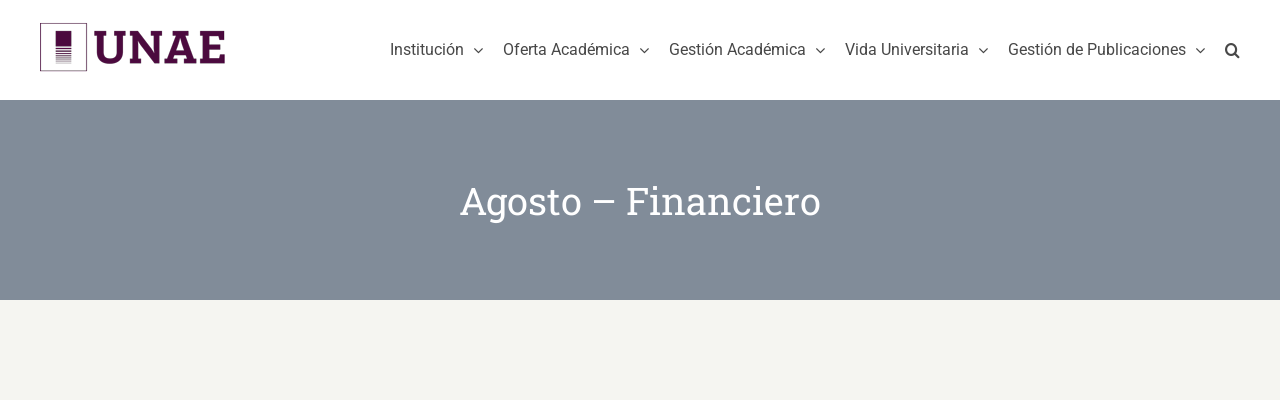

--- FILE ---
content_type: text/html; charset=UTF-8
request_url: https://unae.edu.ec/transparencia/ano-2016/agosto-financiero/
body_size: 101602
content:
<!DOCTYPE html><html class="avada-html-layout-wide avada-html-header-position-top" dir="ltr" lang="es-ES" prefix="og: https://ogp.me/ns#" prefix="og: http://ogp.me/ns# fb: http://ogp.me/ns/fb#"><head><script data-no-optimize="1">var litespeed_docref=sessionStorage.getItem("litespeed_docref");litespeed_docref&&(Object.defineProperty(document,"referrer",{get:function(){return litespeed_docref}}),sessionStorage.removeItem("litespeed_docref"));</script> <meta http-equiv="X-UA-Compatible" content="IE=edge" /><meta http-equiv="Content-Type" content="text/html; charset=utf-8"/><meta name="viewport" content="width=device-width, initial-scale=1" /><title>Agosto – Financiero | UNAE</title><meta name="robots" content="max-image-preview:large" /><link rel="canonical" href="https://unae.edu.ec/transparencia/ano-2016/agosto-financiero/" /><meta name="generator" content="All in One SEO (AIOSEO) 4.9.3" /><meta property="og:locale" content="es_ES" /><meta property="og:site_name" content="UNAE | Universidad Nacional de Educación" /><meta property="og:type" content="article" /><meta property="og:title" content="Agosto – Financiero | UNAE" /><meta property="og:url" content="https://unae.edu.ec/transparencia/ano-2016/agosto-financiero/" /><meta property="og:image" content="https://unae.edu.ec/wp-content/uploads/2019/11/unae-logo-footer.png" /><meta property="og:image:secure_url" content="https://unae.edu.ec/wp-content/uploads/2019/11/unae-logo-footer.png" /><meta property="og:image:width" content="185" /><meta property="og:image:height" content="69" /><meta property="article:published_time" content="2020-03-31T20:45:58+00:00" /><meta property="article:modified_time" content="2020-03-31T20:45:58+00:00" /><meta property="article:publisher" content="https://www.facebook.com/UNAEec/" /><meta name="twitter:card" content="summary_large_image" /><meta name="twitter:site" content="@UNAEcuador" /><meta name="twitter:title" content="Agosto – Financiero | UNAE" /><meta name="twitter:creator" content="@UNAEcuador" /><meta name="twitter:image" content="https://unae.edu.ec/wp-content/uploads/2019/11/unae-logo-footer.png" /> <script type="application/ld+json" class="aioseo-schema">{"@context":"https:\/\/schema.org","@graph":[{"@type":"BreadcrumbList","@id":"https:\/\/unae.edu.ec\/transparencia\/ano-2016\/agosto-financiero\/#breadcrumblist","itemListElement":[{"@type":"ListItem","@id":"https:\/\/unae.edu.ec#listItem","position":1,"name":"Inicio","item":"https:\/\/unae.edu.ec","nextItem":{"@type":"ListItem","@id":"https:\/\/unae.edu.ec\/transparencia\/#listItem","name":"Transparencia"}},{"@type":"ListItem","@id":"https:\/\/unae.edu.ec\/transparencia\/#listItem","position":2,"name":"Transparencia","item":"https:\/\/unae.edu.ec\/transparencia\/","nextItem":{"@type":"ListItem","@id":"https:\/\/unae.edu.ec\/transparencia\/ano-2016\/#listItem","name":"A\u00f1o 2016"},"previousItem":{"@type":"ListItem","@id":"https:\/\/unae.edu.ec#listItem","name":"Inicio"}},{"@type":"ListItem","@id":"https:\/\/unae.edu.ec\/transparencia\/ano-2016\/#listItem","position":3,"name":"A\u00f1o 2016","item":"https:\/\/unae.edu.ec\/transparencia\/ano-2016\/","nextItem":{"@type":"ListItem","@id":"https:\/\/unae.edu.ec\/transparencia\/ano-2016\/agosto-financiero\/#listItem","name":"Agosto &#8211; Financiero"},"previousItem":{"@type":"ListItem","@id":"https:\/\/unae.edu.ec\/transparencia\/#listItem","name":"Transparencia"}},{"@type":"ListItem","@id":"https:\/\/unae.edu.ec\/transparencia\/ano-2016\/agosto-financiero\/#listItem","position":4,"name":"Agosto &#8211; Financiero","previousItem":{"@type":"ListItem","@id":"https:\/\/unae.edu.ec\/transparencia\/ano-2016\/#listItem","name":"A\u00f1o 2016"}}]},{"@type":"Organization","@id":"https:\/\/unae.edu.ec\/#organization","name":"UNAE","description":"Universidad Nacional de Educaci\u00f3n","url":"https:\/\/unae.edu.ec\/","logo":{"@type":"ImageObject","url":"https:\/\/unae.edu.ec\/wp-content\/uploads\/2019\/11\/unae-logo-footer.png","@id":"https:\/\/unae.edu.ec\/transparencia\/ano-2016\/agosto-financiero\/#organizationLogo","width":185,"height":69},"image":{"@id":"https:\/\/unae.edu.ec\/transparencia\/ano-2016\/agosto-financiero\/#organizationLogo"},"sameAs":["https:\/\/www.facebook.com\/UNAEec\/","https:\/\/twitter.com\/UNAEcuador","https:\/\/www.instagram.com\/unae.ec\/","https:\/\/www.tiktok.com\/@unaecuador?_t=8l1yLmQaSik&_r=1","https:\/\/www.youtube.com\/user\/unaecuador","https:\/\/ec.linkedin.com\/in\/unaeec"]},{"@type":"WebPage","@id":"https:\/\/unae.edu.ec\/transparencia\/ano-2016\/agosto-financiero\/#webpage","url":"https:\/\/unae.edu.ec\/transparencia\/ano-2016\/agosto-financiero\/","name":"Agosto \u2013 Financiero | UNAE","inLanguage":"es-ES","isPartOf":{"@id":"https:\/\/unae.edu.ec\/#website"},"breadcrumb":{"@id":"https:\/\/unae.edu.ec\/transparencia\/ano-2016\/agosto-financiero\/#breadcrumblist"},"datePublished":"2020-03-31T15:45:58-05:00","dateModified":"2020-03-31T15:45:58-05:00"},{"@type":"WebSite","@id":"https:\/\/unae.edu.ec\/#website","url":"https:\/\/unae.edu.ec\/","name":"UNAE","description":"Universidad Nacional de Educaci\u00f3n","inLanguage":"es-ES","publisher":{"@id":"https:\/\/unae.edu.ec\/#organization"}}]}</script> <link rel='dns-prefetch' href='//fonts.googleapis.com' /><link rel="alternate" type="application/rss+xml" title="UNAE &raquo; Feed" href="https://unae.edu.ec/feed/" /><link rel="alternate" type="application/rss+xml" title="UNAE &raquo; Feed de los comentarios" href="https://unae.edu.ec/comments/feed/" /><link rel="alternate" type="text/calendar" title="UNAE &raquo; iCal Feed" href="https://unae.edu.ec/eventos/?ical=1" /><link rel="shortcut icon" href="https://unae.edu.ec/wp-content/uploads/2020/01/favicon.png" type="image/x-icon" /><link rel="icon" sizes="192x192" href="https://unae.edu.ec/wp-content/uploads/2020/01/favicon-iphone.png"><meta name="msapplication-TileImage" content="https://unae.edu.ec/wp-content/uploads/2020/01/favicon-ipad.png"><link rel="alternate" title="oEmbed (JSON)" type="application/json+oembed" href="https://unae.edu.ec/wp-json/oembed/1.0/embed?url=https%3A%2F%2Funae.edu.ec%2Ftransparencia%2Fano-2016%2Fagosto-financiero%2F&#038;lang=es" /><link rel="alternate" title="oEmbed (XML)" type="text/xml+oembed" href="https://unae.edu.ec/wp-json/oembed/1.0/embed?url=https%3A%2F%2Funae.edu.ec%2Ftransparencia%2Fano-2016%2Fagosto-financiero%2F&#038;format=xml&#038;lang=es" />
 <script src="//www.googletagmanager.com/gtag/js?id=G-5FWX93M6TG"  data-cfasync="false" data-wpfc-render="false" type="text/javascript" async></script> <script data-cfasync="false" data-wpfc-render="false" type="text/javascript">var mi_version = '9.11.1';
				var mi_track_user = true;
				var mi_no_track_reason = '';
								var MonsterInsightsDefaultLocations = {"page_location":"https:\/\/unae.edu.ec\/transparencia\/ano-2016\/agosto-financiero\/"};
								if ( typeof MonsterInsightsPrivacyGuardFilter === 'function' ) {
					var MonsterInsightsLocations = (typeof MonsterInsightsExcludeQuery === 'object') ? MonsterInsightsPrivacyGuardFilter( MonsterInsightsExcludeQuery ) : MonsterInsightsPrivacyGuardFilter( MonsterInsightsDefaultLocations );
				} else {
					var MonsterInsightsLocations = (typeof MonsterInsightsExcludeQuery === 'object') ? MonsterInsightsExcludeQuery : MonsterInsightsDefaultLocations;
				}

								var disableStrs = [
										'ga-disable-G-5FWX93M6TG',
									];

				/* Function to detect opted out users */
				function __gtagTrackerIsOptedOut() {
					for (var index = 0; index < disableStrs.length; index++) {
						if (document.cookie.indexOf(disableStrs[index] + '=true') > -1) {
							return true;
						}
					}

					return false;
				}

				/* Disable tracking if the opt-out cookie exists. */
				if (__gtagTrackerIsOptedOut()) {
					for (var index = 0; index < disableStrs.length; index++) {
						window[disableStrs[index]] = true;
					}
				}

				/* Opt-out function */
				function __gtagTrackerOptout() {
					for (var index = 0; index < disableStrs.length; index++) {
						document.cookie = disableStrs[index] + '=true; expires=Thu, 31 Dec 2099 23:59:59 UTC; path=/';
						window[disableStrs[index]] = true;
					}
				}

				if ('undefined' === typeof gaOptout) {
					function gaOptout() {
						__gtagTrackerOptout();
					}
				}
								window.dataLayer = window.dataLayer || [];

				window.MonsterInsightsDualTracker = {
					helpers: {},
					trackers: {},
				};
				if (mi_track_user) {
					function __gtagDataLayer() {
						dataLayer.push(arguments);
					}

					function __gtagTracker(type, name, parameters) {
						if (!parameters) {
							parameters = {};
						}

						if (parameters.send_to) {
							__gtagDataLayer.apply(null, arguments);
							return;
						}

						if (type === 'event') {
														parameters.send_to = monsterinsights_frontend.v4_id;
							var hookName = name;
							if (typeof parameters['event_category'] !== 'undefined') {
								hookName = parameters['event_category'] + ':' + name;
							}

							if (typeof MonsterInsightsDualTracker.trackers[hookName] !== 'undefined') {
								MonsterInsightsDualTracker.trackers[hookName](parameters);
							} else {
								__gtagDataLayer('event', name, parameters);
							}
							
						} else {
							__gtagDataLayer.apply(null, arguments);
						}
					}

					__gtagTracker('js', new Date());
					__gtagTracker('set', {
						'developer_id.dZGIzZG': true,
											});
					if ( MonsterInsightsLocations.page_location ) {
						__gtagTracker('set', MonsterInsightsLocations);
					}
										__gtagTracker('config', 'G-5FWX93M6TG', {"forceSSL":"true","link_attribution":"true"} );
										window.gtag = __gtagTracker;										(function () {
						/* https://developers.google.com/analytics/devguides/collection/analyticsjs/ */
						/* ga and __gaTracker compatibility shim. */
						var noopfn = function () {
							return null;
						};
						var newtracker = function () {
							return new Tracker();
						};
						var Tracker = function () {
							return null;
						};
						var p = Tracker.prototype;
						p.get = noopfn;
						p.set = noopfn;
						p.send = function () {
							var args = Array.prototype.slice.call(arguments);
							args.unshift('send');
							__gaTracker.apply(null, args);
						};
						var __gaTracker = function () {
							var len = arguments.length;
							if (len === 0) {
								return;
							}
							var f = arguments[len - 1];
							if (typeof f !== 'object' || f === null || typeof f.hitCallback !== 'function') {
								if ('send' === arguments[0]) {
									var hitConverted, hitObject = false, action;
									if ('event' === arguments[1]) {
										if ('undefined' !== typeof arguments[3]) {
											hitObject = {
												'eventAction': arguments[3],
												'eventCategory': arguments[2],
												'eventLabel': arguments[4],
												'value': arguments[5] ? arguments[5] : 1,
											}
										}
									}
									if ('pageview' === arguments[1]) {
										if ('undefined' !== typeof arguments[2]) {
											hitObject = {
												'eventAction': 'page_view',
												'page_path': arguments[2],
											}
										}
									}
									if (typeof arguments[2] === 'object') {
										hitObject = arguments[2];
									}
									if (typeof arguments[5] === 'object') {
										Object.assign(hitObject, arguments[5]);
									}
									if ('undefined' !== typeof arguments[1].hitType) {
										hitObject = arguments[1];
										if ('pageview' === hitObject.hitType) {
											hitObject.eventAction = 'page_view';
										}
									}
									if (hitObject) {
										action = 'timing' === arguments[1].hitType ? 'timing_complete' : hitObject.eventAction;
										hitConverted = mapArgs(hitObject);
										__gtagTracker('event', action, hitConverted);
									}
								}
								return;
							}

							function mapArgs(args) {
								var arg, hit = {};
								var gaMap = {
									'eventCategory': 'event_category',
									'eventAction': 'event_action',
									'eventLabel': 'event_label',
									'eventValue': 'event_value',
									'nonInteraction': 'non_interaction',
									'timingCategory': 'event_category',
									'timingVar': 'name',
									'timingValue': 'value',
									'timingLabel': 'event_label',
									'page': 'page_path',
									'location': 'page_location',
									'title': 'page_title',
									'referrer' : 'page_referrer',
								};
								for (arg in args) {
																		if (!(!args.hasOwnProperty(arg) || !gaMap.hasOwnProperty(arg))) {
										hit[gaMap[arg]] = args[arg];
									} else {
										hit[arg] = args[arg];
									}
								}
								return hit;
							}

							try {
								f.hitCallback();
							} catch (ex) {
							}
						};
						__gaTracker.create = newtracker;
						__gaTracker.getByName = newtracker;
						__gaTracker.getAll = function () {
							return [];
						};
						__gaTracker.remove = noopfn;
						__gaTracker.loaded = true;
						window['__gaTracker'] = __gaTracker;
					})();
									} else {
										console.log("");
					(function () {
						function __gtagTracker() {
							return null;
						}

						window['__gtagTracker'] = __gtagTracker;
						window['gtag'] = __gtagTracker;
					})();
									}</script> <style id='wp-img-auto-sizes-contain-inline-css' type='text/css'>img:is([sizes=auto i],[sizes^="auto," i]){contain-intrinsic-size:3000px 1500px}
/*# sourceURL=wp-img-auto-sizes-contain-inline-css */</style><link data-optimized="2" rel="stylesheet" href="https://unae.edu.ec/wp-content/litespeed/css/fe4478bac4a546719db79f408343bf91.css?ver=762a9" /> <script type="litespeed/javascript" data-src="https://unae.edu.ec/wp-content/plugins/google-analytics-for-wordpress/assets/js/frontend-gtag.min.js" id="monsterinsights-frontend-script-js" data-wp-strategy="async"></script> <script data-cfasync="false" data-wpfc-render="false" type="text/javascript" id='monsterinsights-frontend-script-js-extra'>/*  */
var monsterinsights_frontend = {"js_events_tracking":"true","download_extensions":"doc,pdf,ppt,zip,xls,docx,pptx,xlsx","inbound_paths":"[{\"path\":\"\\\/go\\\/\",\"label\":\"affiliate\"},{\"path\":\"\\\/recommend\\\/\",\"label\":\"affiliate\"}]","home_url":"https:\/\/unae.edu.ec","hash_tracking":"false","v4_id":"G-5FWX93M6TG"};/*  */</script> <script type="litespeed/javascript" data-src="https://unae.edu.ec/wp-includes/js/jquery/jquery.min.js" id="jquery-core-js"></script> <link rel="https://api.w.org/" href="https://unae.edu.ec/wp-json/" /><link rel="alternate" title="JSON" type="application/json" href="https://unae.edu.ec/wp-json/wp/v2/pages/11389" /><meta name="tec-api-version" content="v1"><meta name="tec-api-origin" content="https://unae.edu.ec"><link rel="alternate" href="https://unae.edu.ec/wp-json/tribe/events/v1/" /><style type="text/css" id="css-fb-visibility">@media screen and (max-width: 640px){.fusion-no-small-visibility{display:none !important;}body .sm-text-align-center{text-align:center !important;}body .sm-text-align-left{text-align:left !important;}body .sm-text-align-right{text-align:right !important;}body .sm-flex-align-center{justify-content:center !important;}body .sm-flex-align-flex-start{justify-content:flex-start !important;}body .sm-flex-align-flex-end{justify-content:flex-end !important;}body .sm-mx-auto{margin-left:auto !important;margin-right:auto !important;}body .sm-ml-auto{margin-left:auto !important;}body .sm-mr-auto{margin-right:auto !important;}body .fusion-absolute-position-small{position:absolute;top:auto;width:100%;}.awb-sticky.awb-sticky-small{ position: sticky; top: var(--awb-sticky-offset,0); }}@media screen and (min-width: 641px) and (max-width: 1024px){.fusion-no-medium-visibility{display:none !important;}body .md-text-align-center{text-align:center !important;}body .md-text-align-left{text-align:left !important;}body .md-text-align-right{text-align:right !important;}body .md-flex-align-center{justify-content:center !important;}body .md-flex-align-flex-start{justify-content:flex-start !important;}body .md-flex-align-flex-end{justify-content:flex-end !important;}body .md-mx-auto{margin-left:auto !important;margin-right:auto !important;}body .md-ml-auto{margin-left:auto !important;}body .md-mr-auto{margin-right:auto !important;}body .fusion-absolute-position-medium{position:absolute;top:auto;width:100%;}.awb-sticky.awb-sticky-medium{ position: sticky; top: var(--awb-sticky-offset,0); }}@media screen and (min-width: 1025px){.fusion-no-large-visibility{display:none !important;}body .lg-text-align-center{text-align:center !important;}body .lg-text-align-left{text-align:left !important;}body .lg-text-align-right{text-align:right !important;}body .lg-flex-align-center{justify-content:center !important;}body .lg-flex-align-flex-start{justify-content:flex-start !important;}body .lg-flex-align-flex-end{justify-content:flex-end !important;}body .lg-mx-auto{margin-left:auto !important;margin-right:auto !important;}body .lg-ml-auto{margin-left:auto !important;}body .lg-mr-auto{margin-right:auto !important;}body .fusion-absolute-position-large{position:absolute;top:auto;width:100%;}.awb-sticky.awb-sticky-large{ position: sticky; top: var(--awb-sticky-offset,0); }}</style><style type="text/css" id="custom-background-css">body.custom-background { background-color: #ffffff; }</style><style type="text/css">.ex-tplist span.search-btsm .tp-search-submit,
    .extp-pagination .page-navi .page-numbers.current,
    .ex-loadmore .loadmore-exbt span:not(.load-text),
    .ex-social-account li a:hover,
    .ex-tplist.style-3 .tpstyle-3 .tpstyle-3-rib,
    .tpstyle-3 .ex-social-account li a,
    figure.tpstyle-7,
    .tpstyle-8 .tpstyle-8-position,
    .tpstyle-9 .ex-social-account,
    figure.tpstyle-17 p:after,
    figure.tpstyle-17 .ex-social-account,
    figure.tpstyle-19,
    .ex-table-1 th,
    .ex-table-1 th,
    figure.tpstyle-img-1 .ex-social-account li a:hover,
    figure.tpstyle-img-7 .ex-social-account li a:hover,
    figure.tpstyle-20-blue h3, figure.tpstyle-20-blue:before, figure.tpstyle-20-blue:after,
    figure.tpstyle-img-5 h5, figure.tpstyle-img-6 h5,
    figure.tpstyle-img-9 h3,
    .ex-tplist .ex-hidden .ex-social-account li a:hover,
    .extp-mdbutton > div:hover,
    .exteam-lb .ex-social-account li a:hover,
    .ex-loadmore .loadmore-exbt:hover{background:#76135d;}
    .etp-alphab ul li a.current,
    .ex-tplist .exp-expand .exp-expand-des h3 a,
    .tpstyle-11 h3 span,
    figure.tpstyle-19 h5,
    .ex-tplist .tpstyle-list-3 h5,
    .ex-tplist .tpstyle-img-10 h5, .ex-tplist .tpstyle-img-3 h5, .ex-tplist .tpstyle-img-2 h5,.ex-tplist .tpstyle-img-7 h3,
    figure.tpstyle-img-8 > i,
    .exteam-lb .gslide-description.description-right h3 a,
    .ex-tplist .ex-hidden .exp-modal-info h3 a,
    .extp-member-single .member-info h3,
    .ex-loadmore .loadmore-exbt,
        .ex-tplist:not(.style-3):not(.style-7):not(.style-11):not(.style-17):not(.style-19):not(.style-20):not(.style-img-2):not(.style-img-3):not(.style-img-4):not(.style-img-5):not(.style-img-6):not(.style-img-7):not(.style-img-9):not(.style-img-10):not(.list-style-3) h3 a{ color:#76135d;}
    .etp-alphab ul li a.current,
    .ex-loadmore .loadmore-exbt,
    .tpstyle-4 .tpstyle-4-image,
    figure.tpstyle-17 p:after,
    figure.tpstyle-19 .tpstyle-19-image,
    .tpstyle-list-3,
    .ex-table-2,
    .tpstyle-img-4 h3 a,
    .ex-tplist .ex-hidden .ex-social-account li a:hover,
    .extp-mdbutton > div:hover,
    .exteam-lb .ex-social-account li a:hover,
    .ex-tplist span.search-btsm .tp-search-submit, .extp-pagination .page-navi .page-numbers.current{ border-color:#76135d}
    figure.tpstyle-19 .tpstyle-19-image:before{  border-top-color:#76135d}
    .tpstyle-9 .tpstyle-9-position{background:rgba(118,19,93,.7)}
    .extp-loadicon, .extp-loadicon::before, .extp-loadicon::after{  border-left-color:#76135d}
        .ex-tplist,
    .extp-member-single .member-desc,
    .ex-tplist .exp-expand p,
    div#glightbox-body.exteam-lb,
    .exteam-lb{font-family: "Roboto", sans-serif;}
    	.ex-table-1 p,
    .exteam-lb .gslide-description.description-right p,
    .extp-member-single .member-desc,
    .ex-tplist .exp-expand p,
    .ex-tplist{font-size: 16px;}
    	.tpstyle-1, .tpstyle-3, .tpstyle-8, .tpstyle-9, .tpstyle-10, .tpstyle-11, .tpstyle-18,
    .tpstyle-2 figcaption, .tpstyle-4 figcaption, .tpstyle-5 figcaption, .tpstyle-6 figcaption,
    figure.tpstyle-7, figure.tpstyle-17,
	.ex-table-1 p, .tpstyle-13 p,
    figure.tpstyle-14 p, figure.tpstyle-15 p, figure.tpstyle-16 p, figure.tpstyle-19 .tpstyle-19-image p,
    figure.tpstyle-20 p,
    .tpstyle-img-1, .tpstyle-img-2, .tpstyle-img-3, .tpstyle-img-4,
    figure.tpstyle-img-5, figure.tpstyle-img-6,
    figure.tpstyle-img-8 h3, figure.tpstyle-img-8 p,
    .tpstyle-img-10 p,
    .tpitem-list,
    .exteam-lb,
    .exp-expand,
    .extp-member-single .member-desc,
    .ex-tplist .exp-expand p,
    .ex-tplist{color: #868685;}
    	.ex-tplist h3 a,
    .ex-tplist .ex-hidden .exp-modal-info h3 a,
    .extp-member-single .member-info h3,
    .exteam-lb .gslide-description.description-right h3{
        font-family: "", sans-serif;
    }
		.ex-tplist .exp-expand .exp-expand-meta h5,
    .ex-tplist .ex-hidden .exp-modal-info h5,
    .exteam-lb .gslide-description.description-right h5,
    .extp-member-single .mb-meta,
    .ex-tplist h5{
        font-family: "", sans-serif;
    }
	.etp-alphab {
	background: #ffffff;
	padding: 25px 25px 0px 0px;
	width: 100%;
	margin-bottom: 25px;
}

.ex-tplist span.search-btsm {
	display: flex;
}

.tpstyle-list-2 figcaption {
	width: calc(100% - 150px);
}

.tpstyle-list-2 .tplist-2-image {
	height: 150px;
	margin-bottom: 18px;
	margin-top: 18px;
	width: 150px;
}

.tpstyle-list-2 .tplist-2-image .image-bg-circle {
	height: 150px;
	width: 150px;
}

.tpstyle-list-2 .tplist-2-info {
	background: #ffffff;
	border: solid 1px #efefef;
	padding: 25px;
}

.no-shadow .tpstyle-list-2 .tplist-2-info, 
.no-shadow .tpstyle-1 {
	box-shadow: none;
}

.tpstyle-list-2 .ex-social-account li a:hover {
	background-color: #76135d;
}

.ex-tplist h3 {
	text-transform: none;
}

.tpstyle-list-2 p:before {
	border: none;
}

.tpstyle-list-2 p {
	margin-top: 0px;
}

.no-loadmore .ex-loadmore {
	display: none;
}

@media (max-width: 767px) {
	.tpstyle-list-2 .tplist-2-info {
		align-items: center;
		display: flex;
		flex-direction: column;
		text-align: center;
	}
	.tpstyle-list-2 figcaption {
		width: 100%;
	}
}


.investigation-team .tpstyle-list-2 .tplist-2-info {
	padding: 0px;
}

.investigation-team .tplist-2-image {
	display: none;
}

.investigation-team .tpstyle-list-2 figcaption {
	width: 100%;
}

.investigation-team ul.ex-social-account:empty {
	display: none;
}</style> <script type="litespeed/javascript">var doc=document.documentElement;doc.setAttribute('data-useragent',navigator.userAgent)</script>  <script type="litespeed/javascript" data-src="https://www.googletagmanager.com/gtag/js?id=UA-154339291-1"></script> <script type="litespeed/javascript">window.dataLayer=window.dataLayer||[];function gtag(){dataLayer.push(arguments)}
gtag('js',new Date());gtag('config','UA-154339291-1')</script> <style id='global-styles-inline-css' type='text/css'>:root{--wp--preset--aspect-ratio--square: 1;--wp--preset--aspect-ratio--4-3: 4/3;--wp--preset--aspect-ratio--3-4: 3/4;--wp--preset--aspect-ratio--3-2: 3/2;--wp--preset--aspect-ratio--2-3: 2/3;--wp--preset--aspect-ratio--16-9: 16/9;--wp--preset--aspect-ratio--9-16: 9/16;--wp--preset--color--black: #000000;--wp--preset--color--cyan-bluish-gray: #abb8c3;--wp--preset--color--white: #ffffff;--wp--preset--color--pale-pink: #f78da7;--wp--preset--color--vivid-red: #cf2e2e;--wp--preset--color--luminous-vivid-orange: #ff6900;--wp--preset--color--luminous-vivid-amber: #fcb900;--wp--preset--color--light-green-cyan: #7bdcb5;--wp--preset--color--vivid-green-cyan: #00d084;--wp--preset--color--pale-cyan-blue: #8ed1fc;--wp--preset--color--vivid-cyan-blue: #0693e3;--wp--preset--color--vivid-purple: #9b51e0;--wp--preset--color--awb-color-1: rgba(255,255,255,1);--wp--preset--color--awb-color-2: rgba(245,245,241,1);--wp--preset--color--awb-color-3: rgba(224,222,222,1);--wp--preset--color--awb-color-4: rgba(134,134,133,1);--wp--preset--color--awb-color-5: rgba(103,97,90,1);--wp--preset--color--awb-color-6: rgba(72,72,72,1);--wp--preset--color--awb-color-7: rgba(51,51,56,1);--wp--preset--color--awb-color-8: rgba(118,19,93,1);--wp--preset--color--awb-color-custom-10: rgba(51,51,51,1);--wp--preset--color--awb-color-custom-11: rgba(252,117,35,1);--wp--preset--color--awb-color-custom-12: rgba(216,216,216,1);--wp--preset--color--awb-color-custom-13: rgba(237,237,231,1);--wp--preset--color--awb-color-custom-14: rgba(237,237,231,0.8);--wp--preset--color--awb-color-custom-15: rgba(81,22,66,1);--wp--preset--color--awb-color-custom-16: rgba(239,239,239,1);--wp--preset--color--awb-color-custom-17: rgba(246,246,246,1);--wp--preset--gradient--vivid-cyan-blue-to-vivid-purple: linear-gradient(135deg,rgb(6,147,227) 0%,rgb(155,81,224) 100%);--wp--preset--gradient--light-green-cyan-to-vivid-green-cyan: linear-gradient(135deg,rgb(122,220,180) 0%,rgb(0,208,130) 100%);--wp--preset--gradient--luminous-vivid-amber-to-luminous-vivid-orange: linear-gradient(135deg,rgb(252,185,0) 0%,rgb(255,105,0) 100%);--wp--preset--gradient--luminous-vivid-orange-to-vivid-red: linear-gradient(135deg,rgb(255,105,0) 0%,rgb(207,46,46) 100%);--wp--preset--gradient--very-light-gray-to-cyan-bluish-gray: linear-gradient(135deg,rgb(238,238,238) 0%,rgb(169,184,195) 100%);--wp--preset--gradient--cool-to-warm-spectrum: linear-gradient(135deg,rgb(74,234,220) 0%,rgb(151,120,209) 20%,rgb(207,42,186) 40%,rgb(238,44,130) 60%,rgb(251,105,98) 80%,rgb(254,248,76) 100%);--wp--preset--gradient--blush-light-purple: linear-gradient(135deg,rgb(255,206,236) 0%,rgb(152,150,240) 100%);--wp--preset--gradient--blush-bordeaux: linear-gradient(135deg,rgb(254,205,165) 0%,rgb(254,45,45) 50%,rgb(107,0,62) 100%);--wp--preset--gradient--luminous-dusk: linear-gradient(135deg,rgb(255,203,112) 0%,rgb(199,81,192) 50%,rgb(65,88,208) 100%);--wp--preset--gradient--pale-ocean: linear-gradient(135deg,rgb(255,245,203) 0%,rgb(182,227,212) 50%,rgb(51,167,181) 100%);--wp--preset--gradient--electric-grass: linear-gradient(135deg,rgb(202,248,128) 0%,rgb(113,206,126) 100%);--wp--preset--gradient--midnight: linear-gradient(135deg,rgb(2,3,129) 0%,rgb(40,116,252) 100%);--wp--preset--font-size--small: 12px;--wp--preset--font-size--medium: 20px;--wp--preset--font-size--large: 24px;--wp--preset--font-size--x-large: 42px;--wp--preset--font-size--normal: 16px;--wp--preset--font-size--xlarge: 32px;--wp--preset--font-size--huge: 48px;--wp--preset--spacing--20: 0.44rem;--wp--preset--spacing--30: 0.67rem;--wp--preset--spacing--40: 1rem;--wp--preset--spacing--50: 1.5rem;--wp--preset--spacing--60: 2.25rem;--wp--preset--spacing--70: 3.38rem;--wp--preset--spacing--80: 5.06rem;--wp--preset--shadow--natural: 6px 6px 9px rgba(0, 0, 0, 0.2);--wp--preset--shadow--deep: 12px 12px 50px rgba(0, 0, 0, 0.4);--wp--preset--shadow--sharp: 6px 6px 0px rgba(0, 0, 0, 0.2);--wp--preset--shadow--outlined: 6px 6px 0px -3px rgb(255, 255, 255), 6px 6px rgb(0, 0, 0);--wp--preset--shadow--crisp: 6px 6px 0px rgb(0, 0, 0);}:where(.is-layout-flex){gap: 0.5em;}:where(.is-layout-grid){gap: 0.5em;}body .is-layout-flex{display: flex;}.is-layout-flex{flex-wrap: wrap;align-items: center;}.is-layout-flex > :is(*, div){margin: 0;}body .is-layout-grid{display: grid;}.is-layout-grid > :is(*, div){margin: 0;}:where(.wp-block-columns.is-layout-flex){gap: 2em;}:where(.wp-block-columns.is-layout-grid){gap: 2em;}:where(.wp-block-post-template.is-layout-flex){gap: 1.25em;}:where(.wp-block-post-template.is-layout-grid){gap: 1.25em;}.has-black-color{color: var(--wp--preset--color--black) !important;}.has-cyan-bluish-gray-color{color: var(--wp--preset--color--cyan-bluish-gray) !important;}.has-white-color{color: var(--wp--preset--color--white) !important;}.has-pale-pink-color{color: var(--wp--preset--color--pale-pink) !important;}.has-vivid-red-color{color: var(--wp--preset--color--vivid-red) !important;}.has-luminous-vivid-orange-color{color: var(--wp--preset--color--luminous-vivid-orange) !important;}.has-luminous-vivid-amber-color{color: var(--wp--preset--color--luminous-vivid-amber) !important;}.has-light-green-cyan-color{color: var(--wp--preset--color--light-green-cyan) !important;}.has-vivid-green-cyan-color{color: var(--wp--preset--color--vivid-green-cyan) !important;}.has-pale-cyan-blue-color{color: var(--wp--preset--color--pale-cyan-blue) !important;}.has-vivid-cyan-blue-color{color: var(--wp--preset--color--vivid-cyan-blue) !important;}.has-vivid-purple-color{color: var(--wp--preset--color--vivid-purple) !important;}.has-black-background-color{background-color: var(--wp--preset--color--black) !important;}.has-cyan-bluish-gray-background-color{background-color: var(--wp--preset--color--cyan-bluish-gray) !important;}.has-white-background-color{background-color: var(--wp--preset--color--white) !important;}.has-pale-pink-background-color{background-color: var(--wp--preset--color--pale-pink) !important;}.has-vivid-red-background-color{background-color: var(--wp--preset--color--vivid-red) !important;}.has-luminous-vivid-orange-background-color{background-color: var(--wp--preset--color--luminous-vivid-orange) !important;}.has-luminous-vivid-amber-background-color{background-color: var(--wp--preset--color--luminous-vivid-amber) !important;}.has-light-green-cyan-background-color{background-color: var(--wp--preset--color--light-green-cyan) !important;}.has-vivid-green-cyan-background-color{background-color: var(--wp--preset--color--vivid-green-cyan) !important;}.has-pale-cyan-blue-background-color{background-color: var(--wp--preset--color--pale-cyan-blue) !important;}.has-vivid-cyan-blue-background-color{background-color: var(--wp--preset--color--vivid-cyan-blue) !important;}.has-vivid-purple-background-color{background-color: var(--wp--preset--color--vivid-purple) !important;}.has-black-border-color{border-color: var(--wp--preset--color--black) !important;}.has-cyan-bluish-gray-border-color{border-color: var(--wp--preset--color--cyan-bluish-gray) !important;}.has-white-border-color{border-color: var(--wp--preset--color--white) !important;}.has-pale-pink-border-color{border-color: var(--wp--preset--color--pale-pink) !important;}.has-vivid-red-border-color{border-color: var(--wp--preset--color--vivid-red) !important;}.has-luminous-vivid-orange-border-color{border-color: var(--wp--preset--color--luminous-vivid-orange) !important;}.has-luminous-vivid-amber-border-color{border-color: var(--wp--preset--color--luminous-vivid-amber) !important;}.has-light-green-cyan-border-color{border-color: var(--wp--preset--color--light-green-cyan) !important;}.has-vivid-green-cyan-border-color{border-color: var(--wp--preset--color--vivid-green-cyan) !important;}.has-pale-cyan-blue-border-color{border-color: var(--wp--preset--color--pale-cyan-blue) !important;}.has-vivid-cyan-blue-border-color{border-color: var(--wp--preset--color--vivid-cyan-blue) !important;}.has-vivid-purple-border-color{border-color: var(--wp--preset--color--vivid-purple) !important;}.has-vivid-cyan-blue-to-vivid-purple-gradient-background{background: var(--wp--preset--gradient--vivid-cyan-blue-to-vivid-purple) !important;}.has-light-green-cyan-to-vivid-green-cyan-gradient-background{background: var(--wp--preset--gradient--light-green-cyan-to-vivid-green-cyan) !important;}.has-luminous-vivid-amber-to-luminous-vivid-orange-gradient-background{background: var(--wp--preset--gradient--luminous-vivid-amber-to-luminous-vivid-orange) !important;}.has-luminous-vivid-orange-to-vivid-red-gradient-background{background: var(--wp--preset--gradient--luminous-vivid-orange-to-vivid-red) !important;}.has-very-light-gray-to-cyan-bluish-gray-gradient-background{background: var(--wp--preset--gradient--very-light-gray-to-cyan-bluish-gray) !important;}.has-cool-to-warm-spectrum-gradient-background{background: var(--wp--preset--gradient--cool-to-warm-spectrum) !important;}.has-blush-light-purple-gradient-background{background: var(--wp--preset--gradient--blush-light-purple) !important;}.has-blush-bordeaux-gradient-background{background: var(--wp--preset--gradient--blush-bordeaux) !important;}.has-luminous-dusk-gradient-background{background: var(--wp--preset--gradient--luminous-dusk) !important;}.has-pale-ocean-gradient-background{background: var(--wp--preset--gradient--pale-ocean) !important;}.has-electric-grass-gradient-background{background: var(--wp--preset--gradient--electric-grass) !important;}.has-midnight-gradient-background{background: var(--wp--preset--gradient--midnight) !important;}.has-small-font-size{font-size: var(--wp--preset--font-size--small) !important;}.has-medium-font-size{font-size: var(--wp--preset--font-size--medium) !important;}.has-large-font-size{font-size: var(--wp--preset--font-size--large) !important;}.has-x-large-font-size{font-size: var(--wp--preset--font-size--x-large) !important;}
/*# sourceURL=global-styles-inline-css */</style><style id='wp-block-library-inline-css' type='text/css'>/*wp_block_styles_on_demand_placeholder:6972ac476575f*/
/*# sourceURL=wp-block-library-inline-css */</style><style id='wp-block-library-theme-inline-css' type='text/css'>.wp-block-audio :where(figcaption){color:#555;font-size:13px;text-align:center}.is-dark-theme .wp-block-audio :where(figcaption){color:#ffffffa6}.wp-block-audio{margin:0 0 1em}.wp-block-code{border:1px solid #ccc;border-radius:4px;font-family:Menlo,Consolas,monaco,monospace;padding:.8em 1em}.wp-block-embed :where(figcaption){color:#555;font-size:13px;text-align:center}.is-dark-theme .wp-block-embed :where(figcaption){color:#ffffffa6}.wp-block-embed{margin:0 0 1em}.blocks-gallery-caption{color:#555;font-size:13px;text-align:center}.is-dark-theme .blocks-gallery-caption{color:#ffffffa6}:root :where(.wp-block-image figcaption){color:#555;font-size:13px;text-align:center}.is-dark-theme :root :where(.wp-block-image figcaption){color:#ffffffa6}.wp-block-image{margin:0 0 1em}.wp-block-pullquote{border-bottom:4px solid;border-top:4px solid;color:currentColor;margin-bottom:1.75em}.wp-block-pullquote :where(cite),.wp-block-pullquote :where(footer),.wp-block-pullquote__citation{color:currentColor;font-size:.8125em;font-style:normal;text-transform:uppercase}.wp-block-quote{border-left:.25em solid;margin:0 0 1.75em;padding-left:1em}.wp-block-quote cite,.wp-block-quote footer{color:currentColor;font-size:.8125em;font-style:normal;position:relative}.wp-block-quote:where(.has-text-align-right){border-left:none;border-right:.25em solid;padding-left:0;padding-right:1em}.wp-block-quote:where(.has-text-align-center){border:none;padding-left:0}.wp-block-quote.is-large,.wp-block-quote.is-style-large,.wp-block-quote:where(.is-style-plain){border:none}.wp-block-search .wp-block-search__label{font-weight:700}.wp-block-search__button{border:1px solid #ccc;padding:.375em .625em}:where(.wp-block-group.has-background){padding:1.25em 2.375em}.wp-block-separator.has-css-opacity{opacity:.4}.wp-block-separator{border:none;border-bottom:2px solid;margin-left:auto;margin-right:auto}.wp-block-separator.has-alpha-channel-opacity{opacity:1}.wp-block-separator:not(.is-style-wide):not(.is-style-dots){width:100px}.wp-block-separator.has-background:not(.is-style-dots){border-bottom:none;height:1px}.wp-block-separator.has-background:not(.is-style-wide):not(.is-style-dots){height:2px}.wp-block-table{margin:0 0 1em}.wp-block-table td,.wp-block-table th{word-break:normal}.wp-block-table :where(figcaption){color:#555;font-size:13px;text-align:center}.is-dark-theme .wp-block-table :where(figcaption){color:#ffffffa6}.wp-block-video :where(figcaption){color:#555;font-size:13px;text-align:center}.is-dark-theme .wp-block-video :where(figcaption){color:#ffffffa6}.wp-block-video{margin:0 0 1em}:root :where(.wp-block-template-part.has-background){margin-bottom:0;margin-top:0;padding:1.25em 2.375em}
/*# sourceURL=/wp-includes/css/dist/block-library/theme.min.css */</style><style id='classic-theme-styles-inline-css' type='text/css'>/*! This file is auto-generated */
.wp-block-button__link{color:#fff;background-color:#32373c;border-radius:9999px;box-shadow:none;text-decoration:none;padding:calc(.667em + 2px) calc(1.333em + 2px);font-size:1.125em}.wp-block-file__button{background:#32373c;color:#fff;text-decoration:none}
/*# sourceURL=/wp-includes/css/classic-themes.min.css */</style></head><body data-rsssl=1 class="wp-singular page-template-default page page-id-11389 page-child parent-pageid-9163 custom-background wp-theme-Avada tribe-no-js page-template-avada fusion-image-hovers fusion-pagination-sizing fusion-button_type-flat fusion-button_span-no fusion-button_gradient-linear avada-image-rollover-circle-yes avada-image-rollover-yes avada-image-rollover-direction-fade fusion-body ltr fusion-sticky-header no-mobile-slidingbar avada-has-rev-slider-styles fusion-disable-outline fusion-sub-menu-fade mobile-logo-pos-center layout-wide-mode avada-has-boxed-modal-shadow-none layout-scroll-offset-full avada-has-zero-margin-offset-top fusion-top-header menu-text-align-center mobile-menu-design-modern fusion-hide-pagination-text fusion-header-layout-v1 avada-responsive avada-footer-fx-none avada-menu-highlight-style-bottombar fusion-search-form-clean fusion-main-menu-search-dropdown fusion-avatar-circle avada-dropdown-styles avada-blog-layout-grid avada-blog-archive-layout-grid avada-ec-not-100-width avada-ec-meta-layout-sidebar avada-header-shadow-no avada-menu-icon-position-left avada-has-megamenu-shadow avada-has-pagetitle-bg-full avada-has-mobile-menu-search avada-has-main-nav-search-icon avada-has-breadcrumb-mobile-hidden avada-has-titlebar-bar_and_content avada-header-border-color-full-transparent avada-has-transparent-timeline_color avada-has-pagination-width_height avada-flyout-menu-direction-fade avada-ec-views-v2" data-awb-post-id="11389">
<a class="skip-link screen-reader-text" href="#content">Skip to content</a><div id="boxed-wrapper"><div id="wrapper" class="fusion-wrapper"><div id="home" style="position:relative;top:-1px;"></div><header class="fusion-header-wrapper"><div class="fusion-header-v1 fusion-logo-alignment fusion-logo-center fusion-sticky-menu- fusion-sticky-logo- fusion-mobile-logo-1  fusion-mobile-menu-design-modern"><div class="fusion-header-sticky-height"></div><div class="fusion-header"><div class="fusion-row"><div class="fusion-logo" data-margin-top="15px" data-margin-bottom="15px" data-margin-left="0px" data-margin-right="0px">
<a class="fusion-logo-link"  href="https://unae.edu.ec/" >
<img data-lazyloaded="1" src="[data-uri]" data-src="https://unae.edu.ec/wp-content/uploads/2019/11/unae-logo.png" data-srcset="https://unae.edu.ec/wp-content/uploads/2019/11/unae-logo.png 1x" width="185" height="64" alt="UNAE Logo" data-retina_logo_url="" class="fusion-standard-logo" />
<img data-lazyloaded="1" src="[data-uri]" data-src="https://unae.edu.ec/wp-content/uploads/2019/11/unae-logo.png" data-srcset="https://unae.edu.ec/wp-content/uploads/2019/11/unae-logo.png 1x" width="185" height="64" alt="UNAE Logo" data-retina_logo_url="" class="fusion-mobile-logo" />
</a></div><nav class="fusion-main-menu" aria-label="Menú principal"><ul id="menu-menu-secundario" class="fusion-menu"><li  id="menu-item-35208"  class="menu-item menu-item-type-post_type menu-item-object-page menu-item-has-children menu-item-35208 fusion-megamenu-menu "  data-item-id="35208"><a  href="https://unae.edu.ec/institucion/" class="fusion-bottombar-highlight"><span class="menu-text">Institución</span> <span class="fusion-caret"><i class="fusion-dropdown-indicator" aria-hidden="true"></i></span></a><div class="fusion-megamenu-wrapper fusion-columns-6 columns-per-row-6 columns-11 col-span-12 fusion-megamenu-fullwidth"><div class="row"><div class="fusion-megamenu-holder" style="width:100vw;" data-width="100vw"><ul class="fusion-megamenu fusion-megamenu-border fusion-megamenu-sitewidth" style="margin: 0 auto;width: 100%;max-width: 1200px;"><li  id="menu-item-35209"  class="menu-item menu-item-type-post_type menu-item-object-page menu-item-35209 fusion-megamenu-submenu menu-item-has-link fusion-megamenu-columns-6 col-lg-2 col-md-2 col-sm-2" ><div class='fusion-megamenu-title'><a class="awb-justify-title" href="https://unae.edu.ec/acerca_de/"><span class="fusion-megamenu-icon"><i class="glyphicon fa-university fas" aria-hidden="true"></i></span>Acerca de</a></div></li><li  id="menu-item-35210"  class="menu-item menu-item-type-post_type menu-item-object-page menu-item-35210 fusion-megamenu-submenu menu-item-has-link fusion-megamenu-columns-6 col-lg-2 col-md-2 col-sm-2" ><div class='fusion-megamenu-title'><a class="awb-justify-title" href="https://unae.edu.ec/autoridades/"><span class="fusion-megamenu-icon"><i class="glyphicon fa-cubes fas" aria-hidden="true"></i></span>Autoridades</a></div></li><li  id="menu-item-35211"  class="menu-item menu-item-type-post_type menu-item-object-page menu-item-35211 fusion-megamenu-submenu menu-item-has-link fusion-megamenu-columns-6 col-lg-2 col-md-2 col-sm-2" ><div class='fusion-megamenu-title'><a class="awb-justify-title" href="https://unae.edu.ec/personal-docente/"><span class="fusion-megamenu-icon"><i class="glyphicon fa-id-badge far" aria-hidden="true"></i></span>Personal Docente</a></div></li><li  id="menu-item-38"  class="menu-item menu-item-type-post_type menu-item-object-page menu-item-38 fusion-megamenu-submenu menu-item-has-link fusion-megamenu-columns-6 col-lg-2 col-md-2 col-sm-2" ><div class='fusion-megamenu-title'><a class="awb-justify-title" href="https://unae.edu.ec/interinstitucionales/"><span class="fusion-megamenu-icon"><i class="glyphicon fa-globe fas" aria-hidden="true"></i></span>Interinstitucional</a></div></li><li  id="menu-item-35212"  class="menu-item menu-item-type-post_type menu-item-object-page menu-item-35212 fusion-megamenu-submenu menu-item-has-link fusion-megamenu-columns-6 col-lg-2 col-md-2 col-sm-2" ><div class='fusion-megamenu-title'><a class="awb-justify-title" href="https://unae.edu.ec/observatorio/"><span class="fusion-megamenu-icon"><i class="glyphicon fa-eye fas" aria-hidden="true"></i></span>Observatorio</a></div></li><li  id="menu-item-35213"  class="menu-item menu-item-type-post_type menu-item-object-page menu-item-35213 fusion-megamenu-submenu menu-item-has-link fusion-megamenu-columns-6 col-lg-2 col-md-2 col-sm-2" ><div class='fusion-megamenu-title'><a class="awb-justify-title" href="https://unae.edu.ec/centros-de-apoyo/"><span class="fusion-megamenu-icon"><i class="glyphicon fa-map-signs fas" aria-hidden="true"></i></span>Centros de Apoyo</a></div></li></ul><ul class="fusion-megamenu fusion-megamenu-row-2 fusion-megamenu-row-columns-5 fusion-megamenu-sitewidth" style="margin: 0 auto;width: 100%;max-width: 1200px;"><li  id="menu-item-35214"  class="menu-item menu-item-type-post_type menu-item-object-page menu-item-35214 fusion-megamenu-submenu menu-item-has-link fusion-megamenu-columns-5 col-lg-2 col-md-2 col-sm-2" ><div class='fusion-megamenu-title'><a class="awb-justify-title" href="https://unae.edu.ec/campus-virtual/"><span class="fusion-megamenu-icon"><i class="glyphicon fa-route fas" aria-hidden="true"></i></span>Campus Virtual</a></div></li><li  id="menu-item-35215"  class="menu-item menu-item-type-post_type menu-item-object-page current-page-ancestor menu-item-35215 fusion-megamenu-submenu menu-item-has-link fusion-megamenu-columns-5 col-lg-2 col-md-2 col-sm-2" ><div class='fusion-megamenu-title'><a class="awb-justify-title" href="https://unae.edu.ec/transparencia/"><span class="fusion-megamenu-icon"><i class="glyphicon fa-bullseye fas" aria-hidden="true"></i></span>Transparencia</a></div></li><li  id="menu-item-35216"  class="menu-item menu-item-type-post_type menu-item-object-page menu-item-35216 fusion-megamenu-submenu menu-item-has-link fusion-megamenu-columns-5 col-lg-2 col-md-2 col-sm-2" ><div class='fusion-megamenu-title'><a class="awb-justify-title" href="https://unae.edu.ec/secretaria-general/"><span class="fusion-megamenu-icon"><i class="glyphicon fa-file-export fas" aria-hidden="true"></i></span>Normativa y Resoluciones</a></div></li><li  id="menu-item-35217"  class="menu-item menu-item-type-post_type menu-item-object-page menu-item-35217 fusion-megamenu-submenu menu-item-has-link fusion-megamenu-columns-5 col-lg-2 col-md-2 col-sm-2" ><div class='fusion-megamenu-title'><a class="awb-justify-title" href="https://unae.edu.ec/repositorio-documental/"><span class="fusion-megamenu-icon"><i class="glyphicon fa-id-card-alt fas" aria-hidden="true"></i></span>Repositorio Documental de Procesos</a></div></li><li  id="menu-item-36663"  class="menu-item menu-item-type-post_type menu-item-object-page menu-item-36663 fusion-megamenu-submenu menu-item-has-link fusion-megamenu-columns-5 col-lg-2 col-md-2 col-sm-2" ><div class='fusion-megamenu-title'><a class="awb-justify-title" href="https://unae.edu.ec/proceso-electoral/"><span class="fusion-megamenu-icon"><i class="glyphicon fa-user-check fas" aria-hidden="true"></i></span>Proceso electoral</a></div></li></ul></div><div style="clear:both;"></div></div></div></li><li  id="menu-item-35221"  class="menu-item menu-item-type-post_type menu-item-object-page menu-item-has-children menu-item-35221 fusion-megamenu-menu "  data-item-id="35221"><a  href="https://unae.edu.ec/oferta-academica-2/" class="fusion-bottombar-highlight"><span class="menu-text">Oferta Académica</span> <span class="fusion-caret"><i class="fusion-dropdown-indicator" aria-hidden="true"></i></span></a><div class="fusion-megamenu-wrapper fusion-columns-4 columns-per-row-4 columns-4 col-span-12 fusion-megamenu-fullwidth"><div class="row"><div class="fusion-megamenu-holder" style="width:100vw;" data-width="100vw"><ul class="fusion-megamenu fusion-megamenu-sitewidth" style="margin: 0 auto;width: 100%;max-width: 1200px;"><li  id="menu-item-2218"  class="menu-item menu-item-type-post_type menu-item-object-page menu-item-2218 fusion-megamenu-submenu menu-item-has-link fusion-megamenu-columns-4 col-lg-3 col-md-3 col-sm-3" ><div class='fusion-megamenu-title'><a class="awb-justify-title" href="https://unae.edu.ec/pregrado/"><span class="fusion-megamenu-icon"><i class="glyphicon fa-book-reader fas" aria-hidden="true"></i></span>Grado</a></div><div class="fusion-megamenu-widgets-container second-level-widget"><div id="custom_html-4" class="widget_text widget widget_custom_html"><div class="textwidget custom-html-widget"></div></div></div></li><li  id="menu-item-3676"  class="menu-item menu-item-type-post_type menu-item-object-page menu-item-3676 fusion-megamenu-submenu menu-item-has-link fusion-megamenu-columns-4 col-lg-3 col-md-3 col-sm-3" ><div class='fusion-megamenu-title'><a class="awb-justify-title" href="https://unae.edu.ec/posgrado/"><span class="fusion-megamenu-icon"><i class="glyphicon fa-user-graduate fas" aria-hidden="true"></i></span>Posgrado</a></div><div class="fusion-megamenu-widgets-container second-level-widget"><div id="custom_html-5" class="widget_text widget widget_custom_html"><div class="textwidget custom-html-widget"></div></div></div></li><li  id="menu-item-3058"  class="menu-item menu-item-type-post_type menu-item-object-page menu-item-3058 fusion-megamenu-submenu menu-item-has-link fusion-megamenu-columns-4 col-lg-3 col-md-3 col-sm-3" ><div class='fusion-megamenu-title'><a class="awb-justify-title" href="https://unae.edu.ec/educacioncontinua/"><span class="fusion-megamenu-icon"><i class="glyphicon fa-chalkboard-teacher fas" aria-hidden="true"></i></span>Educación Continua</a></div><div class="fusion-megamenu-widgets-container second-level-widget"><div id="custom_html-6" class="widget_text widget widget_custom_html"><div class="textwidget custom-html-widget"></div></div></div></li><li  id="menu-item-37385"  class="menu-item menu-item-type-custom menu-item-object-custom menu-item-37385 fusion-megamenu-submenu menu-item-has-link fusion-megamenu-columns-4 col-lg-3 col-md-3 col-sm-3" ><div class='fusion-megamenu-title'><a class="awb-justify-title" href="https://unae.edu.ec/cursos-para-otros-publicos/"><span class="fusion-megamenu-icon"><i class="glyphicon fa-comments fas" aria-hidden="true"></i></span>Centro de Idiomas</a></div></li></ul></div><div style="clear:both;"></div></div></div></li><li  id="menu-item-35223"  class="menu-item menu-item-type-post_type menu-item-object-page menu-item-has-children menu-item-35223 fusion-megamenu-menu "  data-item-id="35223"><a  href="https://unae.edu.ec/gestion-academica/" class="fusion-bottombar-highlight"><span class="menu-text">Gestión Académica</span> <span class="fusion-caret"><i class="fusion-dropdown-indicator" aria-hidden="true"></i></span></a><div class="fusion-megamenu-wrapper fusion-columns-3 columns-per-row-3 columns-3 col-span-12 fusion-megamenu-fullwidth"><div class="row"><div class="fusion-megamenu-holder" style="width:100vw;" data-width="100vw"><ul class="fusion-megamenu fusion-megamenu-sitewidth" style="margin: 0 auto;width: 100%;max-width: 1200px;"><li  id="menu-item-29494"  class="menu-item menu-item-type-post_type menu-item-object-page menu-item-29494 fusion-megamenu-submenu menu-item-has-link fusion-megamenu-columns-3 col-lg-4 col-md-4 col-sm-4" ><div class='fusion-megamenu-title'><a class="awb-justify-title" href="https://unae.edu.ec/vinculacion-con-la-sociedad-propuesta/coordinacion-de-vinculacion/"><span class="fusion-megamenu-icon"><i class="glyphicon fa-users fas" aria-hidden="true"></i></span>Vinculación</a></div></li><li  id="menu-item-4093"  class="menu-item menu-item-type-custom menu-item-object-custom menu-item-4093 fusion-megamenu-submenu menu-item-has-link fusion-megamenu-columns-3 col-lg-4 col-md-4 col-sm-4" ><div class='fusion-megamenu-title'><a class="awb-justify-title" href="/investigacion/quienes-somos/"><span class="fusion-megamenu-icon"><i class="glyphicon fa-search-location fas" aria-hidden="true"></i></span>Investigación</a></div></li><li  id="menu-item-35224"  class="menu-item menu-item-type-post_type menu-item-object-page menu-item-35224 fusion-megamenu-submenu menu-item-has-link fusion-megamenu-columns-3 col-lg-4 col-md-4 col-sm-4" ><div class='fusion-megamenu-title'><a class="awb-justify-title" href="https://unae.edu.ec/innovacion/"><span class="fusion-megamenu-icon"><i class="glyphicon fa-cloudsmith fab" aria-hidden="true"></i></span>Innovación</a></div></li></ul></div><div style="clear:both;"></div></div></div></li><li  id="menu-item-35225"  class="menu-item menu-item-type-post_type menu-item-object-page menu-item-has-children menu-item-35225 fusion-megamenu-menu "  data-item-id="35225"><a  href="https://unae.edu.ec/vida-universitaria-2/" class="fusion-bottombar-highlight"><span class="menu-text">Vida Universitaria</span> <span class="fusion-caret"><i class="fusion-dropdown-indicator" aria-hidden="true"></i></span></a><div class="fusion-megamenu-wrapper fusion-columns-6 columns-per-row-6 columns-9 col-span-12 fusion-megamenu-fullwidth"><div class="row"><div class="fusion-megamenu-holder" style="width:100vw;" data-width="100vw"><ul class="fusion-megamenu fusion-megamenu-border fusion-megamenu-sitewidth" style="margin: 0 auto;width: 100%;max-width: 1200px;"><li  id="menu-item-14824"  class="menu-item menu-item-type-post_type menu-item-object-page menu-item-14824 fusion-megamenu-submenu menu-item-has-link fusion-megamenu-columns-6 col-lg-2 col-md-2 col-sm-2" ><div class='fusion-megamenu-title'><a class="awb-justify-title" href="https://unae.edu.ec/bienestar-universitario/"><span class="fusion-megamenu-icon"><i class="glyphicon fa-rainbow fas" aria-hidden="true"></i></span>Bienestar Universitario</a></div></li><li  id="menu-item-26524"  class="menu-item menu-item-type-post_type menu-item-object-page menu-item-26524 fusion-megamenu-submenu menu-item-has-link fusion-megamenu-columns-6 col-lg-2 col-md-2 col-sm-2" ><div class='fusion-megamenu-title'><a class="awb-justify-title" href="https://unae.edu.ec/direccion-de-culturas/"><span class="fusion-megamenu-icon"><i class="glyphicon fa-hamsa fas" aria-hidden="true"></i></span>Dirección de Culturas</a></div></li><li  id="menu-item-20787"  class="menu-item menu-item-type-post_type menu-item-object-page menu-item-20787 fusion-megamenu-submenu menu-item-has-link fusion-megamenu-columns-6 col-lg-2 col-md-2 col-sm-2" ><div class='fusion-megamenu-title'><a class="awb-justify-title" href="https://unae.edu.ec/investigacion/direccion-de-tutorias/"><span class="fusion-megamenu-icon"><i class="glyphicon fa-slideshare fab" aria-hidden="true"></i></span>Tutorías</a></div></li><li  id="menu-item-35253"  class="menu-item menu-item-type-custom menu-item-object-custom menu-item-35253 fusion-megamenu-submenu menu-item-has-link fusion-megamenu-columns-6 col-lg-2 col-md-2 col-sm-2" ><div class='fusion-megamenu-title'><a class="awb-justify-title" href="https://reducar.net/"><span class="fusion-megamenu-icon"><i class="glyphicon fa-globe-americas fas" aria-hidden="true"></i></span>REDUCAR</a></div></li><li  id="menu-item-35229"  class="menu-item menu-item-type-custom menu-item-object-custom menu-item-35229 fusion-megamenu-submenu menu-item-has-link fusion-megamenu-columns-6 col-lg-2 col-md-2 col-sm-2" ><div class='fusion-megamenu-title'><a class="awb-justify-title" href="https://servicios.unae.edu.ec/"><span class="fusion-megamenu-icon"><i class="glyphicon fa-laptop-code fas" aria-hidden="true"></i></span>Plataformas UNAE</a></div></li><li  id="menu-item-5736"  class="menu-item menu-item-type-post_type menu-item-object-page menu-item-5736 fusion-megamenu-submenu menu-item-has-link fusion-megamenu-columns-6 col-lg-2 col-md-2 col-sm-2" ><div class='fusion-megamenu-title'><a class="awb-justify-title" href="https://unae.edu.ec/vida-universitaria/calendario-academico-horarios/"><span class="fusion-megamenu-icon"><i class="glyphicon fa-calendar-alt far" aria-hidden="true"></i></span>Calendario Académico y Horarios de Clases</a></div></li></ul><ul class="fusion-megamenu fusion-megamenu-row-2 fusion-megamenu-row-columns-3 fusion-megamenu-sitewidth" style="margin: 0 auto;width: 100%;max-width: 1200px;"><li  id="menu-item-19231"  class="menu-item menu-item-type-post_type menu-item-object-page menu-item-19231 fusion-megamenu-submenu menu-item-has-link fusion-megamenu-columns-3 col-lg-4 col-md-4 col-sm-4" ><div class='fusion-megamenu-title'><a class="awb-justify-title" href="https://unae.edu.ec/vida-universitaria/tabla-de-aranceles/"><span class="fusion-megamenu-icon"><i class="glyphicon fa-dollar-sign fas" aria-hidden="true"></i></span>Tabla de Aranceles</a></div></li><li  id="menu-item-33701"  class="menu-item menu-item-type-post_type menu-item-object-page menu-item-33701 fusion-megamenu-submenu menu-item-has-link fusion-megamenu-columns-3 col-lg-4 col-md-4 col-sm-4" ><div class='fusion-megamenu-title'><a class="awb-justify-title" href="https://unae.edu.ec/tramiteinstitucional/"><span class="fusion-megamenu-icon"><i class="glyphicon fa-file-alt far" aria-hidden="true"></i></span>Trámites Institucionales</a></div></li><li  id="menu-item-37701"  class="menu-item menu-item-type-custom menu-item-object-custom menu-item-37701 fusion-megamenu-submenu menu-item-has-link fusion-megamenu-columns-3 col-lg-4 col-md-4 col-sm-4" ><div class='fusion-megamenu-title'><a class="awb-justify-title" href="https://forms.office.com/r/0xjbFbTn6n?origin=lprLink"><span class="fusion-megamenu-icon"><i class="glyphicon fa-user-cog fas" aria-hidden="true"></i></span>Trabaja con nosotros</a></div></li></ul></div><div style="clear:both;"></div></div></div></li><li  id="menu-item-35230"  class="menu-item menu-item-type-post_type menu-item-object-page menu-item-has-children menu-item-35230 fusion-megamenu-menu "  data-item-id="35230"><a  href="https://unae.edu.ec/gestion-de-publicaciones/" class="fusion-bottombar-highlight"><span class="menu-text">Gestión de Publicaciones</span> <span class="fusion-caret"><i class="fusion-dropdown-indicator" aria-hidden="true"></i></span></a><div class="fusion-megamenu-wrapper fusion-columns-2 columns-per-row-2 columns-2 col-span-12 fusion-megamenu-fullwidth"><div class="row"><div class="fusion-megamenu-holder" style="width:100vw;" data-width="100vw"><ul class="fusion-megamenu fusion-megamenu-sitewidth" style="margin: 0 auto;width: 100%;max-width: 1200px;"><li  id="menu-item-35231"  class="menu-item menu-item-type-post_type menu-item-object-page menu-item-35231 fusion-megamenu-submenu menu-item-has-link fusion-megamenu-columns-2 col-lg-6 col-md-6 col-sm-6" ><div class='fusion-megamenu-title'><a class="awb-justify-title" href="https://unae.edu.ec/biblioteca/"><span class="fusion-megamenu-icon"><i class="glyphicon fa-swatchbook fas" aria-hidden="true"></i></span>Biblioteca</a></div></li><li  id="menu-item-35234"  class="menu-item menu-item-type-post_type menu-item-object-page menu-item-35234 fusion-megamenu-submenu menu-item-has-link fusion-megamenu-columns-2 col-lg-6 col-md-6 col-sm-6" ><div class='fusion-megamenu-title'><a class="awb-justify-title" href="https://unae.edu.ec/editorial/">Editorial</a></div></li></ul></div><div style="clear:both;"></div></div></div></li><li class="fusion-custom-menu-item fusion-main-menu-search"><a class="fusion-main-menu-icon" href="#" aria-label="Buscar" data-title="Buscar" title="Buscar" role="button" aria-expanded="false"></a><div class="fusion-custom-menu-item-contents"><form role="search" class="searchform fusion-search-form  fusion-live-search fusion-search-form-clean" method="get" action="https://unae.edu.ec/"><div class="fusion-search-form-content"><div class="fusion-search-field search-field">
<label><span class="screen-reader-text">Buscar:</span>
<input type="search" class="s fusion-live-search-input" name="s" id="fusion-live-search-input-0" autocomplete="off" placeholder="Buscar..." required aria-required="true" aria-label="Buscar..."/>
</label></div><div class="fusion-search-button search-button">
<input type="submit" class="fusion-search-submit searchsubmit" aria-label="Buscar" value="&#xf002;" /><div class="fusion-slider-loading"></div></div></div><div class="fusion-search-results-wrapper"><div class="fusion-search-results"></div></div></form></div></li></ul></nav><div class="fusion-mobile-navigation"><ul id="menu-main-menu" class="fusion-mobile-menu"><li  id="menu-item-35238"  class="menu-item menu-item-type-post_type menu-item-object-page menu-item-has-children menu-item-35238 fusion-dropdown-menu"  data-item-id="35238"><a  href="https://unae.edu.ec/institucion/" class="fusion-bottombar-highlight"><span class="menu-text">Institución</span> <span class="fusion-caret"><i class="fusion-dropdown-indicator" aria-hidden="true"></i></span></a><ul class="sub-menu"><li  id="menu-item-8180"  class="menu-item menu-item-type-post_type menu-item-object-page menu-item-8180 fusion-dropdown-submenu" ><a  href="https://unae.edu.ec/acerca_de/" class="fusion-bottombar-highlight"><span>Acerca de</span></a></li><li  id="menu-item-8181"  class="menu-item menu-item-type-post_type menu-item-object-page menu-item-8181 fusion-dropdown-submenu" ><a  href="https://unae.edu.ec/autoridades/" class="fusion-bottombar-highlight"><span>Autoridades</span></a></li><li  id="menu-item-8182"  class="menu-item menu-item-type-post_type menu-item-object-page menu-item-8182 fusion-dropdown-submenu" ><a  href="https://unae.edu.ec/personal-docente/" class="fusion-bottombar-highlight"><span>Personal Docente</span></a></li><li  id="menu-item-35239"  class="menu-item menu-item-type-post_type menu-item-object-page menu-item-35239 fusion-dropdown-submenu" ><a  href="https://unae.edu.ec/interinstitucionales/" class="fusion-bottombar-highlight"><span>Interinstitucionales</span></a></li><li  id="menu-item-20071"  class="menu-item menu-item-type-post_type menu-item-object-page menu-item-20071 fusion-dropdown-submenu" ><a  href="https://unae.edu.ec/observatorio/" class="fusion-bottombar-highlight"><span>Observatorio</span></a></li><li  id="menu-item-8248"  class="menu-item menu-item-type-post_type menu-item-object-page menu-item-8248 fusion-dropdown-submenu" ><a  href="https://unae.edu.ec/centros-de-apoyo/" class="fusion-bottombar-highlight"><span>Centros de Apoyo</span></a></li><li  id="menu-item-8183"  class="menu-item menu-item-type-post_type menu-item-object-page menu-item-8183 fusion-dropdown-submenu" ><a  href="https://unae.edu.ec/educacioncontinua/campus-virtual/" class="fusion-bottombar-highlight"><span>Campus Virtual</span></a></li><li  id="menu-item-16017"  class="menu-item menu-item-type-post_type menu-item-object-page current-page-ancestor menu-item-16017 fusion-dropdown-submenu" ><a  href="https://unae.edu.ec/transparencia/" class="fusion-bottombar-highlight"><span>Transparencia</span></a></li><li  id="menu-item-30802"  class="menu-item menu-item-type-post_type menu-item-object-page menu-item-30802 fusion-dropdown-submenu" ><a  href="https://unae.edu.ec/secretaria-general/" class="fusion-bottombar-highlight"><span>Normativa y Resoluciones</span></a></li><li  id="menu-item-31302"  class="menu-item menu-item-type-post_type menu-item-object-page menu-item-31302 fusion-dropdown-submenu" ><a  href="https://unae.edu.ec/repositorio-documental/" class="fusion-bottombar-highlight"><span>Repositorio Documental de Procesos</span></a></li><li  id="menu-item-36669"  class="menu-item menu-item-type-post_type menu-item-object-page menu-item-36669 fusion-dropdown-submenu" ><a  href="https://unae.edu.ec/proceso-electoral/" class="fusion-bottombar-highlight"><span>Proceso electoral</span></a></li></ul></li><li  id="menu-item-35241"  class="menu-item menu-item-type-post_type menu-item-object-page menu-item-has-children menu-item-35241 fusion-dropdown-menu"  data-item-id="35241"><a  href="https://unae.edu.ec/oferta-academica-2/" class="fusion-bottombar-highlight"><span class="menu-text">Oferta Académica</span> <span class="fusion-caret"><i class="fusion-dropdown-indicator" aria-hidden="true"></i></span></a><ul class="sub-menu"><li  id="menu-item-8191"  class="menu-item menu-item-type-post_type menu-item-object-page menu-item-8191 fusion-dropdown-submenu" ><a  href="https://unae.edu.ec/pregrado/" class="fusion-bottombar-highlight"><span>Grado</span></a></li><li  id="menu-item-8192"  class="menu-item menu-item-type-post_type menu-item-object-page menu-item-8192 fusion-dropdown-submenu" ><a  href="https://unae.edu.ec/posgrado/" class="fusion-bottombar-highlight"><span>Posgrado</span></a></li><li  id="menu-item-8193"  class="menu-item menu-item-type-post_type menu-item-object-page menu-item-8193 fusion-dropdown-submenu" ><a  href="https://unae.edu.ec/educacioncontinua/" class="fusion-bottombar-highlight"><span>Educación Continua</span></a></li><li  id="menu-item-37384"  class="menu-item menu-item-type-custom menu-item-object-custom menu-item-37384 fusion-dropdown-submenu" ><a  href="https://unae.edu.ec/cursos-para-otros-publicos/" class="fusion-bottombar-highlight"><span><span class="fusion-megamenu-icon"><i class="glyphicon fa-comments fas" aria-hidden="true"></i></span>Centro de Idiomas</span></a></li></ul></li><li  id="menu-item-35242"  class="menu-item menu-item-type-post_type menu-item-object-page menu-item-has-children menu-item-35242 fusion-dropdown-menu"  data-item-id="35242"><a  href="https://unae.edu.ec/gestion-academica/" class="fusion-bottombar-highlight"><span class="menu-text">Gestión Académica</span> <span class="fusion-caret"><i class="fusion-dropdown-indicator" aria-hidden="true"></i></span></a><ul class="sub-menu"><li  id="menu-item-8202"  class="menu-item menu-item-type-custom menu-item-object-custom menu-item-8202 fusion-dropdown-submenu" ><a  href="https://unae.edu.ec/vinculacion-con-la-sociedad-propuesta/coordinacion-de-vinculacion/" class="fusion-bottombar-highlight"><span>Vinculación</span></a></li><li  id="menu-item-8205"  class="menu-item menu-item-type-custom menu-item-object-custom menu-item-8205 fusion-dropdown-submenu" ><a  href="https://unae.edu.ec/investigacion/quienes-somos/" class="fusion-bottombar-highlight"><span>Investigación</span></a></li><li  id="menu-item-22507"  class="menu-item menu-item-type-post_type menu-item-object-page menu-item-22507 fusion-dropdown-submenu" ><a  href="https://unae.edu.ec/innovacion/" class="fusion-bottombar-highlight"><span>Innovación</span></a></li></ul></li><li  id="menu-item-35243"  class="menu-item menu-item-type-post_type menu-item-object-page menu-item-has-children menu-item-35243 fusion-dropdown-menu"  data-item-id="35243"><a  href="https://unae.edu.ec/vida-universitaria-2/" class="fusion-bottombar-highlight"><span class="menu-text">Vida Universitaria</span> <span class="fusion-caret"><i class="fusion-dropdown-indicator" aria-hidden="true"></i></span></a><ul class="sub-menu"><li  id="menu-item-8198"  class="menu-item menu-item-type-post_type menu-item-object-page menu-item-8198 fusion-dropdown-submenu" ><a  href="https://unae.edu.ec/vida-universitaria/bienestar-universitario/" class="fusion-bottombar-highlight"><span>Bienestar Universitario</span></a></li><li  id="menu-item-31285"  class="menu-item menu-item-type-post_type menu-item-object-page menu-item-31285 fusion-dropdown-submenu" ><a  href="https://unae.edu.ec/direccion-de-culturas/" class="fusion-bottombar-highlight"><span>Dirección de Culturas</span></a></li><li  id="menu-item-20786"  class="menu-item menu-item-type-post_type menu-item-object-page menu-item-20786 fusion-dropdown-submenu" ><a  href="https://unae.edu.ec/investigacion/direccion-de-tutorias/" class="fusion-bottombar-highlight"><span>Tutorías</span></a></li><li  id="menu-item-34794"  class="menu-item menu-item-type-custom menu-item-object-custom menu-item-34794 fusion-dropdown-submenu" ><a  href="https://www.reducar.net/index.php/inicio/directorio?view=article&#038;id=94&#038;catid=13" class="fusion-bottombar-highlight"><span>REDUCAR</span></a></li><li  id="menu-item-35244"  class="menu-item menu-item-type-custom menu-item-object-custom menu-item-35244 fusion-dropdown-submenu" ><a  href="https://servicios.unae.edu.ec/" class="fusion-bottombar-highlight"><span>Plataformas UNAE</span></a></li><li  id="menu-item-8197"  class="menu-item menu-item-type-post_type menu-item-object-page menu-item-8197 fusion-dropdown-submenu" ><a  href="https://unae.edu.ec/vida-universitaria/calendario-academico-horarios/" class="fusion-bottombar-highlight"><span>Calendario Académico y Horarios de Clases</span></a></li><li  id="menu-item-31286"  class="menu-item menu-item-type-post_type menu-item-object-page menu-item-31286 fusion-dropdown-submenu" ><a  href="https://unae.edu.ec/vida-universitaria/tabla-de-aranceles/" class="fusion-bottombar-highlight"><span>Tabla de Aranceles</span></a></li><li  id="menu-item-33699"  class="menu-item menu-item-type-post_type menu-item-object-page menu-item-33699 fusion-dropdown-submenu" ><a  href="https://unae.edu.ec/tramiteinstitucional/" class="fusion-bottombar-highlight"><span>Trámites Institucionales</span></a></li><li  id="menu-item-37702"  class="menu-item menu-item-type-custom menu-item-object-custom menu-item-37702 fusion-dropdown-submenu" ><a  href="https://forms.office.com/r/0xjbFbTn6n?origin=lprLink" class="fusion-bottombar-highlight"><span>Trabaja con nosotros</span></a></li></ul></li><li  id="menu-item-35245"  class="menu-item menu-item-type-post_type menu-item-object-page menu-item-has-children menu-item-35245 fusion-dropdown-menu"  data-item-id="35245"><a  href="https://unae.edu.ec/gestion-de-publicaciones/" class="fusion-bottombar-highlight"><span class="menu-text">Gestión de Publicaciones</span> <span class="fusion-caret"><i class="fusion-dropdown-indicator" aria-hidden="true"></i></span></a><ul class="sub-menu"><li  id="menu-item-8238"  class="menu-item menu-item-type-custom menu-item-object-custom menu-item-8238 fusion-dropdown-submenu" ><a  href="#" class="fusion-bottombar-highlight"><span>Editorial</span></a></li><li  id="menu-item-8268"  class="menu-item menu-item-type-post_type menu-item-object-page menu-item-8268 fusion-dropdown-submenu" ><a  href="https://unae.edu.ec/biblioteca/" class="fusion-bottombar-highlight"><span>Biblioteca</span></a></li></ul></li></ul></div><div class="fusion-mobile-menu-icons">
<a href="#" class="fusion-icon awb-icon-bars" aria-label="Alternar menú móvil" aria-expanded="false"></a>
<a href="#" class="fusion-icon awb-icon-search" aria-label="Alternar búsqueda en móvil"></a></div><nav class="fusion-mobile-nav-holder fusion-mobile-menu-text-align-left" aria-label="Main Menu Mobile"></nav><div class="fusion-clearfix"></div><div class="fusion-mobile-menu-search"><form role="search" class="searchform fusion-search-form  fusion-live-search fusion-search-form-clean" method="get" action="https://unae.edu.ec/"><div class="fusion-search-form-content"><div class="fusion-search-field search-field">
<label><span class="screen-reader-text">Buscar:</span>
<input type="search" class="s fusion-live-search-input" name="s" id="fusion-live-search-input-1" autocomplete="off" placeholder="Buscar..." required aria-required="true" aria-label="Buscar..."/>
</label></div><div class="fusion-search-button search-button">
<input type="submit" class="fusion-search-submit searchsubmit" aria-label="Buscar" value="&#xf002;" /><div class="fusion-slider-loading"></div></div></div><div class="fusion-search-results-wrapper"><div class="fusion-search-results"></div></div></form></div></div></div></div><div class="fusion-clearfix"></div></header><div id="sliders-container" class="fusion-slider-visibility"></div><section class="avada-page-titlebar-wrapper" aria-label="Barra de título de la página"><div class="fusion-page-title-bar fusion-page-title-bar-breadcrumbs fusion-page-title-bar-center"><div class="fusion-page-title-row"><div class="fusion-page-title-wrapper"><div class="fusion-page-title-captions"><h1 class="entry-title">Agosto &#8211; Financiero</h1></div></div></div></div></section><main id="main" class="clearfix "><div class="fusion-row" style=""><section id="content" style="width: 100%;"><div id="post-11389" class="post-11389 page type-page status-publish hentry">
<span class="entry-title rich-snippet-hidden">Agosto &#8211; Financiero</span><span class="vcard rich-snippet-hidden"><span class="fn"><a href="https://unae.edu.ec/autor/user/" title="Entradas de user" rel="author">user</a></span></span><span class="updated rich-snippet-hidden">2020-03-31T15:45:58-05:00</span><div class="post-content">
<iframe data-lazyloaded="1" src="about:blank" frameborder="0" data-litespeed-src="https://drive.google.com/embeddedfolderview?authuser=0&#038;hl=en&#038;id=1ioiVS2biY4XqygJ3l5MtoqwvSp8-AezL#list" width="100%" height="400" style="border:0;max-width:100%" scrolling="yes"></iframe></div></div></section></div></main><div class="fusion-footer"><footer class="fusion-footer-widget-area fusion-widget-area fusion-footer-widget-area-center"><div class="fusion-row"><div class="fusion-columns fusion-columns-4 fusion-widget-area"><div class="fusion-column col-lg-3 col-md-3 col-sm-3 fusion-has-widgets"><style type="text/css" data-id="media_image-3">@media (max-width: 991px){#media_image-3{text-align:center !important;}}</style><section id="media_image-3" class="fusion-widget-mobile-align-center fusion-widget-align-left fusion-footer-widget-column widget widget_media_image" style="padding: 0px 15px;text-align: left;"><a href="https://unae.edu.ec/"><img data-lazyloaded="1" src="[data-uri]" width="185" height="69" data-src="https://unae.edu.ec/wp-content/uploads/2019/11/unae-logo-footer.png" class="image wp-image-3072  attachment-full size-full" alt="" style="max-width: 100%; height: auto;" decoding="async" /></a><div style="clear:both;"></div></section></div><div class="fusion-column col-lg-3 col-md-3 col-sm-3 fusion-has-widgets"><style type="text/css" data-id="custom_html-2">@media (max-width: 991px){#custom_html-2{text-align:left !important;}}</style><section id="custom_html-2" class="widget_text fusion-widget-mobile-align-left fusion-widget-align-left extendedwopts-md-center fusion-footer-widget-column widget widget_custom_html" style="text-align: left;"><h4 class="widget-title">Contacto</h4><div class="textwidget custom-html-widget"><ul style="--awb-iconcolor:#93908C;--awb-line-height:27.2px;--awb-icon-width:27.2px;--awb-icon-height:27.2px;--awb-icon-margin:11.2px;--awb-content-margin:38.4px;" class="fusion-checklist fusion-checklist-1 fusion-checklist-default type-icons"><li class="fusion-li-item" style=""><span class="icon-wrapper circle-no"><i class="fusion-li-icon fa-phone fas" aria-hidden="true"></i></span><div class="fusion-li-item-content"><a href="tel:+59373701200">(593) (7) 3701200</a></div></li></ul><ul style="--awb-iconcolor:#93908C;--awb-line-height:27.2px;--awb-icon-width:27.2px;--awb-icon-height:27.2px;--awb-icon-margin:11.2px;--awb-content-margin:38.4px;" class="fusion-checklist fusion-checklist-2 fusion-checklist-default type-icons"><li class="fusion-li-item" style=""><span class="icon-wrapper circle-no"><i class="fusion-li-icon fa fa-envelope" aria-hidden="true"></i></span><div class="fusion-li-item-content"><a href="mailto:info@unae.edu.ec">info@unae.edu.ec</a></div></li></ul><ul style="--awb-iconcolor:#93908C;--awb-line-height:27.2px;--awb-icon-width:27.2px;--awb-icon-height:27.2px;--awb-icon-margin:11.2px;--awb-content-margin:38.4px;" class="fusion-checklist fusion-checklist-3 fusion-checklist-default type-icons"><li class="fusion-li-item" style=""><span class="icon-wrapper circle-no"><i class="fusion-li-icon fa-map-marker-alt fas" aria-hidden="true"></i></span><div class="fusion-li-item-content">Av. Independencia S/N Sector Chuquipata, Ecuador</div></li></ul></div><div style="clear:both;"></div></section></div><div class="fusion-column col-lg-3 col-md-3 col-sm-3 fusion-has-widgets"><section id="text-8" class="fusion-footer-widget-column widget widget_text"><h4 class="widget-title">Horarios de atención</h4><div class="textwidget"><p>08H00 A 17H00</p><p>Lunes a Viernes</p><p><a href="https://wa.me/message/WEWQXWVADEQPM1"><strong>Whatsapp:</strong> +593 99 825 2777</a></p></div><div style="clear:both;"></div></section></div><div class="fusion-column fusion-column-last col-lg-3 col-md-3 col-sm-3 fusion-has-widgets"><section id="text-4" class="fusion-footer-widget-column widget widget_text"><h4 class="widget-title">Mesa de ayuda</h4><div class="textwidget"><p><a href="https://soporte.unae.edu.ec/login?ret=/">(Resolución de problemas de ámbito tecnológico)</a></p></div><div style="clear:both;"></div></section><style type="text/css" data-id="avada-vertical-menu-widget-17">#avada-vertical-menu-widget-17 > ul.menu { margin-top: -8px; }</style><section id="avada-vertical-menu-widget-17" class="fusion-footer-widget-column widget avada_vertical_menu"><style>#fusion-vertical-menu-widget-avada-vertical-menu-widget-17-nav ul.menu li a {font-size:14px;}</style><div style="clear:both;"></div></section></div><div class="fusion-clearfix"></div></div></div></footer><footer id="footer" class="fusion-footer-copyright-area fusion-footer-copyright-center"><div class="fusion-row"><div class="fusion-copyright-content"><div class="fusion-copyright-notice"><div>
© Copyright  <script type="litespeed/javascript">document.write(new Date().getFullYear())</script> | Universidad Nacional de Educación <a href='https://unae.edu.ec' target='_blank'>UNAE</a> | Todos los derechos reservados</div></div><div class="fusion-social-links-footer"><div class="fusion-social-networks boxed-icons"><div class="fusion-social-networks-wrapper"><a  class="fusion-social-network-icon fusion-tooltip fusion-facebook awb-icon-facebook" style data-placement="top" data-title="Facebook" data-toggle="tooltip" title="Facebook" href="https://www.facebook.com/UNAEec/" target="_blank" rel="noreferrer"><span class="screen-reader-text">Facebook</span></a><a  class="fusion-social-network-icon fusion-tooltip fusion-instagram awb-icon-instagram" style data-placement="top" data-title="Instagram" data-toggle="tooltip" title="Instagram" href="https://www.instagram.com/unae.ec/" target="_blank" rel="noopener noreferrer"><span class="screen-reader-text">Instagram</span></a><a  class="fusion-social-network-icon fusion-tooltip fusion-youtube awb-icon-youtube" style data-placement="top" data-title="YouTube" data-toggle="tooltip" title="YouTube" href="https://www.youtube.com/user/unaecuador" target="_blank" rel="noopener noreferrer"><span class="screen-reader-text">YouTube</span></a><a  class="fusion-social-network-icon fusion-tooltip fusion-linkedin awb-icon-linkedin" style data-placement="top" data-title="LinkedIn" data-toggle="tooltip" title="LinkedIn" href="https://www.linkedin.com/company/unae-ec" target="_blank" rel="noopener noreferrer"><span class="screen-reader-text">LinkedIn</span></a><a  class="fusion-social-network-icon fusion-tooltip fusion-twitter awb-icon-twitter" style data-placement="top" data-title="X" data-toggle="tooltip" title="X" href="https://x.com/UNAEcuador" target="_blank" rel="noopener noreferrer"><span class="screen-reader-text">X</span></a><a  class="fusion-social-network-icon fusion-tooltip fusion-whatsapp awb-icon-whatsapp" style data-placement="top" data-title="WhatsApp" data-toggle="tooltip" title="WhatsApp" href="https://wa.me/message/K7R7K4BMLHH6F1" target="_blank" rel="noopener noreferrer"><span class="screen-reader-text">WhatsApp</span></a><a  class="fusion-social-network-icon fusion-tooltip fusion-telegram awb-icon-telegram fusion-last-social-icon" style data-placement="top" data-title="Telegram" data-toggle="tooltip" title="Telegram" href="https://t.me/miunaebot" target="_blank" rel="noopener noreferrer"><span class="screen-reader-text">Telegram</span></a><a  class="fusion-social-network-icon fusion-tooltip fusion-tiktok awb-icon-tiktok" style data-placement="top" data-title="Tiktok" data-toggle="tooltip" title="Tiktok" href="https://www.tiktok.com/@unaecuador?_t=8l1yLmQaSik&amp;_r=1" target="_blank" rel="noopener noreferrer"><span class="screen-reader-text">Tiktok</span></a></div></div></div></div></div></footer></div></div></div>
<a class="fusion-one-page-text-link fusion-page-load-link" tabindex="-1" href="#" aria-hidden="true">Page load link</a><div class="avada-footer-scripts"> <script type="litespeed/javascript">var fusionNavIsCollapsed=function(e){var t,n;window.innerWidth<=e.getAttribute("data-breakpoint")?(e.classList.add("collapse-enabled"),e.classList.remove("awb-menu_desktop"),e.classList.contains("expanded")||window.dispatchEvent(new CustomEvent("fusion-mobile-menu-collapsed",{detail:{nav:e}})),(n=e.querySelectorAll(".menu-item-has-children.expanded")).length&&n.forEach(function(e){e.querySelector(".awb-menu__open-nav-submenu_mobile").setAttribute("aria-expanded","false")})):(null!==e.querySelector(".menu-item-has-children.expanded .awb-menu__open-nav-submenu_click")&&e.querySelector(".menu-item-has-children.expanded .awb-menu__open-nav-submenu_click").click(),e.classList.remove("collapse-enabled"),e.classList.add("awb-menu_desktop"),null!==e.querySelector(".awb-menu__main-ul")&&e.querySelector(".awb-menu__main-ul").removeAttribute("style")),e.classList.add("no-wrapper-transition"),clearTimeout(t),t=setTimeout(()=>{e.classList.remove("no-wrapper-transition")},400),e.classList.remove("loading")},fusionRunNavIsCollapsed=function(){var e,t=document.querySelectorAll(".awb-menu");for(e=0;e<t.length;e++)fusionNavIsCollapsed(t[e])};function avadaGetScrollBarWidth(){var e,t,n,l=document.createElement("p");return l.style.width="100%",l.style.height="200px",(e=document.createElement("div")).style.position="absolute",e.style.top="0px",e.style.left="0px",e.style.visibility="hidden",e.style.width="200px",e.style.height="150px",e.style.overflow="hidden",e.appendChild(l),document.body.appendChild(e),t=l.offsetWidth,e.style.overflow="scroll",t==(n=l.offsetWidth)&&(n=e.clientWidth),document.body.removeChild(e),jQuery("html").hasClass("awb-scroll")&&10<t-n?10:t-n}fusionRunNavIsCollapsed(),window.addEventListener("fusion-resize-horizontal",fusionRunNavIsCollapsed)</script><script type="speculationrules">{"prefetch":[{"source":"document","where":{"and":[{"href_matches":"/*"},{"not":{"href_matches":["/wp-*.php","/wp-admin/*","/wp-content/uploads/*","/wp-content/*","/wp-content/plugins/*","/wp-content/themes/Avada/*","/*\\?(.+)"]}},{"not":{"selector_matches":"a[rel~=\"nofollow\"]"}},{"not":{"selector_matches":".no-prefetch, .no-prefetch a"}}]},"eagerness":"conservative"}]}</script> <div class="gtranslate_wrapper" id="gt-wrapper-67203484"></div> <script type="litespeed/javascript">(function(body){'use strict';body.className=body.className.replace(/\btribe-no-js\b/,'tribe-js')})(document.body)</script> <script type="litespeed/javascript">var tribe_l10n_datatables={"aria":{"sort_ascending":": activate to sort column ascending","sort_descending":": activate to sort column descending"},"length_menu":"Show _MENU_ entries","empty_table":"No data available in table","info":"Showing _START_ to _END_ of _TOTAL_ entries","info_empty":"Showing 0 to 0 of 0 entries","info_filtered":"(filtered from _MAX_ total entries)","zero_records":"No matching records found","search":"Search:","all_selected_text":"All items on this page were selected. ","select_all_link":"Select all pages","clear_selection":"Clear Selection.","pagination":{"all":"All","next":"Next","previous":"Previous"},"select":{"rows":{"0":"","_":": Selected %d rows","1":": Selected 1 row"}},"datepicker":{"dayNames":["domingo","lunes","martes","mi\u00e9rcoles","jueves","viernes","s\u00e1bado"],"dayNamesShort":["Dom","Lun","Mar","Mi\u00e9","Jue","Vie","S\u00e1b"],"dayNamesMin":["D","L","M","X","J","V","S"],"monthNames":["enero","febrero","marzo","abril","mayo","junio","julio","agosto","septiembre","octubre","noviembre","diciembre"],"monthNamesShort":["enero","febrero","marzo","abril","mayo","junio","julio","agosto","septiembre","octubre","noviembre","diciembre"],"monthNamesMin":["Ene","Feb","Mar","Abr","May","Jun","Jul","Ago","Sep","Oct","Nov","Dic"],"nextText":"Next","prevText":"Prev","currentText":"Today","closeText":"Done","today":"Today","clear":"Clear"}}</script> <script id="wp-i18n-js-after" type="litespeed/javascript">wp.i18n.setLocaleData({'text direction\u0004ltr':['ltr']})</script> <script id="contact-form-7-js-translations" type="litespeed/javascript">(function(domain,translations){var localeData=translations.locale_data[domain]||translations.locale_data.messages;localeData[""].domain=domain;wp.i18n.setLocaleData(localeData,domain)})("contact-form-7",{"translation-revision-date":"2025-12-01 15:45:40+0000","generator":"GlotPress\/4.0.3","domain":"messages","locale_data":{"messages":{"":{"domain":"messages","plural-forms":"nplurals=2; plural=n != 1;","lang":"es"},"This contact form is placed in the wrong place.":["Este formulario de contacto est\u00e1 situado en el lugar incorrecto."],"Error:":["Error:"]}},"comment":{"reference":"includes\/js\/index.js"}})</script> <script id="contact-form-7-js-before" type="litespeed/javascript">var wpcf7={"api":{"root":"https:\/\/unae.edu.ec\/wp-json\/","namespace":"contact-form-7\/v1"},"cached":1}</script> <script id="pll_cookie_script-js-after" type="litespeed/javascript">(function(){var expirationDate=new Date();expirationDate.setTime(expirationDate.getTime()+31536000*1000);document.cookie="pll_language=es; expires="+expirationDate.toUTCString()+"; path=/; secure; SameSite=Lax"}())</script> <script type="litespeed/javascript" data-src="https://www.google.com/recaptcha/api.js?render=6Lf8h_UlAAAAABwmHyiwe2WQSL_Zpb436iTNGzxk&amp;ver=3.0" id="google-recaptcha-js"></script> <script id="wpcf7-recaptcha-js-before" type="litespeed/javascript">var wpcf7_recaptcha={"sitekey":"6Lf8h_UlAAAAABwmHyiwe2WQSL_Zpb436iTNGzxk","actions":{"homepage":"homepage","contactform":"contactform"}}</script> <script id="gt_widget_script_67203484-js-before" type="litespeed/javascript">window.gtranslateSettings=window.gtranslateSettings||{};window.gtranslateSettings['67203484']={"default_language":"es","languages":["en","fr","it","pt","es"],"url_structure":"none","native_language_names":1,"detect_browser_language":1,"flag_style":"2d","wrapper_selector":"#gt-wrapper-67203484","alt_flags":[],"float_switcher_open_direction":"top","switcher_horizontal_position":"left","switcher_vertical_position":"bottom","flags_location":"\/wp-content\/plugins\/gtranslate\/flags\/"}</script><script src="https://unae.edu.ec/wp-content/plugins/gtranslate/js/float.js" data-no-optimize="1" data-no-minify="1" data-gt-orig-url="/transparencia/ano-2016/agosto-financiero/" data-gt-orig-domain="unae.edu.ec" data-gt-widget-id="67203484" defer></script> <script id="fusion-animations-js-extra" type="litespeed/javascript">var fusionAnimationsVars={"status_css_animations":"desktop"}</script> <script id="fusion-js-extra" type="litespeed/javascript">var fusionJSVars={"visibility_small":"640","visibility_medium":"1024"}</script> <script id="jquery-lightbox-js-extra" type="litespeed/javascript">var fusionLightboxVideoVars={"lightbox_video_width":"1280","lightbox_video_height":"720"}</script> <script id="fusion-video-general-js-extra" type="litespeed/javascript">var fusionVideoGeneralVars={"status_vimeo":"1","status_yt":"1"}</script> <script id="fusion-video-bg-js-extra" type="litespeed/javascript">var fusionVideoBgVars={"status_vimeo":"1","status_yt":"1"}</script> <script id="fusion-lightbox-js-extra" type="litespeed/javascript">var fusionLightboxVars={"status_lightbox":"1","lightbox_gallery":"1","lightbox_skin":"dark","lightbox_title":"1","lightbox_arrows":"1","lightbox_slideshow_speed":"5000","lightbox_loop":"0","lightbox_autoplay":"","lightbox_opacity":"0.90","lightbox_desc":"1","lightbox_social":"1","lightbox_social_links":{"facebook":{"source":"https://www.facebook.com/sharer.php?u={URL}","text":"Share on Facebook"},"twitter":{"source":"https://x.com/intent/post?url={URL}","text":"Share on X"},"linkedin":{"source":"https://www.linkedin.com/shareArticle?mini=true&url={URL}","text":"Share on LinkedIn"},"whatsapp":{"source":"https://api.whatsapp.com/send?text={URL}","text":"Share on WhatsApp"},"mail":{"source":"mailto:?body={URL}","text":"Share by Email"}},"lightbox_deeplinking":"1","lightbox_path":"horizontal","lightbox_post_images":"1","lightbox_animation_speed":"normal","l10n":{"close":"Press Esc to close","enterFullscreen":"Enter Fullscreen (Shift+Enter)","exitFullscreen":"Exit Fullscreen (Shift+Enter)","slideShow":"Slideshow","next":"Siguiente","previous":"Anterior"}}</script> <script id="avada-wpml-js-extra" type="litespeed/javascript">var avadaLanguageVars={"language_flag":"es"}</script> <script id="avada-live-search-js-extra" type="litespeed/javascript">var avadaLiveSearchVars={"live_search":"1","ajaxurl":"https://unae.edu.ec/wp-admin/admin-ajax.php","no_search_results":"No search results match your query. Please try again","min_char_count":"3","per_page":"100","show_feat_img":"1","display_post_type":"1"}</script> <script id="fusion-flexslider-js-extra" type="litespeed/javascript">var fusionFlexSliderVars={"status_vimeo":"1","slideshow_autoplay":"1","slideshow_speed":"7000","pagination_video_slide":"","status_yt":"1","flex_smoothHeight":"false"}</script> <script id="avada-fade-js-extra" type="litespeed/javascript">var avadaFadeVars={"page_title_fading":"1","header_position":"top"}</script> <script id="avada-drop-down-js-extra" type="litespeed/javascript">var avadaSelectVars={"avada_drop_down":"1"}</script> <script id="avada-to-top-js-extra" type="litespeed/javascript">var avadaToTopVars={"status_totop":"desktop_and_mobile","totop_position":"left_floating","totop_scroll_down_only":"1"}</script> <script id="avada-header-js-extra" type="litespeed/javascript">var avadaHeaderVars={"header_position":"top","header_sticky":"1","header_sticky_type2_layout":"menu_only","header_sticky_shadow":"1","side_header_break_point":"1200","header_sticky_mobile":"1","header_sticky_tablet":"1","mobile_menu_design":"modern","sticky_header_shrinkage":"","nav_height":"100","nav_highlight_border":"0","nav_highlight_style":"bottombar","logo_margin_top":"15px","logo_margin_bottom":"15px","layout_mode":"wide","header_padding_top":"0px","header_padding_bottom":"0px","scroll_offset":"full"}</script> <script id="avada-menu-js-extra" type="litespeed/javascript">var avadaMenuVars={"site_layout":"wide","header_position":"top","logo_alignment":"center","header_sticky":"1","header_sticky_mobile":"1","header_sticky_tablet":"1","side_header_break_point":"1200","megamenu_base_width":"viewport_width","mobile_menu_design":"modern","dropdown_goto":"Ir a...","mobile_nav_cart":"Carro de la compra","mobile_submenu_open":"Open submenu of %s","mobile_submenu_close":"Close submenu of %s","submenu_slideout":"1"}</script> <script id="fusion-responsive-typography-js-extra" type="litespeed/javascript">var fusionTypographyVars={"site_width":"1200px","typography_sensitivity":"0.54","typography_factor":"1.50","elements":"h1, h2, h3, h4, h5, h6"}</script> <script id="fusion-scroll-to-anchor-js-extra" type="litespeed/javascript">var fusionScrollToAnchorVars={"content_break_point":"991","container_hundred_percent_height_mobile":"0","hundred_percent_scroll_sensitivity":"450"}</script> <script id="fusion-video-js-extra" type="litespeed/javascript">var fusionVideoVars={"status_vimeo":"1"}</script> <script type="litespeed/javascript">jQuery(document).ready(function(){var ajaxurl='https://unae.edu.ec/wp-admin/admin-ajax.php';if(0<jQuery('.fusion-login-nonce').length){jQuery.get(ajaxurl,{'action':'fusion_login_nonce'},function(response){jQuery('.fusion-login-nonce').html(response)})}})</script> </div><section class="to-top-container to-top-left to-top-floating" aria-labelledby="awb-to-top-label">
<a href="#" id="toTop" class="fusion-top-top-link">
<span id="awb-to-top-label" class="screen-reader-text">Ir a Arriba</span></a></section> <script data-no-optimize="1">window.lazyLoadOptions=Object.assign({},{threshold:300},window.lazyLoadOptions||{});!function(t,e){"object"==typeof exports&&"undefined"!=typeof module?module.exports=e():"function"==typeof define&&define.amd?define(e):(t="undefined"!=typeof globalThis?globalThis:t||self).LazyLoad=e()}(this,function(){"use strict";function e(){return(e=Object.assign||function(t){for(var e=1;e<arguments.length;e++){var n,a=arguments[e];for(n in a)Object.prototype.hasOwnProperty.call(a,n)&&(t[n]=a[n])}return t}).apply(this,arguments)}function o(t){return e({},at,t)}function l(t,e){return t.getAttribute(gt+e)}function c(t){return l(t,vt)}function s(t,e){return function(t,e,n){e=gt+e;null!==n?t.setAttribute(e,n):t.removeAttribute(e)}(t,vt,e)}function i(t){return s(t,null),0}function r(t){return null===c(t)}function u(t){return c(t)===_t}function d(t,e,n,a){t&&(void 0===a?void 0===n?t(e):t(e,n):t(e,n,a))}function f(t,e){et?t.classList.add(e):t.className+=(t.className?" ":"")+e}function _(t,e){et?t.classList.remove(e):t.className=t.className.replace(new RegExp("(^|\\s+)"+e+"(\\s+|$)")," ").replace(/^\s+/,"").replace(/\s+$/,"")}function g(t){return t.llTempImage}function v(t,e){!e||(e=e._observer)&&e.unobserve(t)}function b(t,e){t&&(t.loadingCount+=e)}function p(t,e){t&&(t.toLoadCount=e)}function n(t){for(var e,n=[],a=0;e=t.children[a];a+=1)"SOURCE"===e.tagName&&n.push(e);return n}function h(t,e){(t=t.parentNode)&&"PICTURE"===t.tagName&&n(t).forEach(e)}function a(t,e){n(t).forEach(e)}function m(t){return!!t[lt]}function E(t){return t[lt]}function I(t){return delete t[lt]}function y(e,t){var n;m(e)||(n={},t.forEach(function(t){n[t]=e.getAttribute(t)}),e[lt]=n)}function L(a,t){var o;m(a)&&(o=E(a),t.forEach(function(t){var e,n;e=a,(t=o[n=t])?e.setAttribute(n,t):e.removeAttribute(n)}))}function k(t,e,n){f(t,e.class_loading),s(t,st),n&&(b(n,1),d(e.callback_loading,t,n))}function A(t,e,n){n&&t.setAttribute(e,n)}function O(t,e){A(t,rt,l(t,e.data_sizes)),A(t,it,l(t,e.data_srcset)),A(t,ot,l(t,e.data_src))}function w(t,e,n){var a=l(t,e.data_bg_multi),o=l(t,e.data_bg_multi_hidpi);(a=nt&&o?o:a)&&(t.style.backgroundImage=a,n=n,f(t=t,(e=e).class_applied),s(t,dt),n&&(e.unobserve_completed&&v(t,e),d(e.callback_applied,t,n)))}function x(t,e){!e||0<e.loadingCount||0<e.toLoadCount||d(t.callback_finish,e)}function M(t,e,n){t.addEventListener(e,n),t.llEvLisnrs[e]=n}function N(t){return!!t.llEvLisnrs}function z(t){if(N(t)){var e,n,a=t.llEvLisnrs;for(e in a){var o=a[e];n=e,o=o,t.removeEventListener(n,o)}delete t.llEvLisnrs}}function C(t,e,n){var a;delete t.llTempImage,b(n,-1),(a=n)&&--a.toLoadCount,_(t,e.class_loading),e.unobserve_completed&&v(t,n)}function R(i,r,c){var l=g(i)||i;N(l)||function(t,e,n){N(t)||(t.llEvLisnrs={});var a="VIDEO"===t.tagName?"loadeddata":"load";M(t,a,e),M(t,"error",n)}(l,function(t){var e,n,a,o;n=r,a=c,o=u(e=i),C(e,n,a),f(e,n.class_loaded),s(e,ut),d(n.callback_loaded,e,a),o||x(n,a),z(l)},function(t){var e,n,a,o;n=r,a=c,o=u(e=i),C(e,n,a),f(e,n.class_error),s(e,ft),d(n.callback_error,e,a),o||x(n,a),z(l)})}function T(t,e,n){var a,o,i,r,c;t.llTempImage=document.createElement("IMG"),R(t,e,n),m(c=t)||(c[lt]={backgroundImage:c.style.backgroundImage}),i=n,r=l(a=t,(o=e).data_bg),c=l(a,o.data_bg_hidpi),(r=nt&&c?c:r)&&(a.style.backgroundImage='url("'.concat(r,'")'),g(a).setAttribute(ot,r),k(a,o,i)),w(t,e,n)}function G(t,e,n){var a;R(t,e,n),a=e,e=n,(t=Et[(n=t).tagName])&&(t(n,a),k(n,a,e))}function D(t,e,n){var a;a=t,(-1<It.indexOf(a.tagName)?G:T)(t,e,n)}function S(t,e,n){var a;t.setAttribute("loading","lazy"),R(t,e,n),a=e,(e=Et[(n=t).tagName])&&e(n,a),s(t,_t)}function V(t){t.removeAttribute(ot),t.removeAttribute(it),t.removeAttribute(rt)}function j(t){h(t,function(t){L(t,mt)}),L(t,mt)}function F(t){var e;(e=yt[t.tagName])?e(t):m(e=t)&&(t=E(e),e.style.backgroundImage=t.backgroundImage)}function P(t,e){var n;F(t),n=e,r(e=t)||u(e)||(_(e,n.class_entered),_(e,n.class_exited),_(e,n.class_applied),_(e,n.class_loading),_(e,n.class_loaded),_(e,n.class_error)),i(t),I(t)}function U(t,e,n,a){var o;n.cancel_on_exit&&(c(t)!==st||"IMG"===t.tagName&&(z(t),h(o=t,function(t){V(t)}),V(o),j(t),_(t,n.class_loading),b(a,-1),i(t),d(n.callback_cancel,t,e,a)))}function $(t,e,n,a){var o,i,r=(i=t,0<=bt.indexOf(c(i)));s(t,"entered"),f(t,n.class_entered),_(t,n.class_exited),o=t,i=a,n.unobserve_entered&&v(o,i),d(n.callback_enter,t,e,a),r||D(t,n,a)}function q(t){return t.use_native&&"loading"in HTMLImageElement.prototype}function H(t,o,i){t.forEach(function(t){return(a=t).isIntersecting||0<a.intersectionRatio?$(t.target,t,o,i):(e=t.target,n=t,a=o,t=i,void(r(e)||(f(e,a.class_exited),U(e,n,a,t),d(a.callback_exit,e,n,t))));var e,n,a})}function B(e,n){var t;tt&&!q(e)&&(n._observer=new IntersectionObserver(function(t){H(t,e,n)},{root:(t=e).container===document?null:t.container,rootMargin:t.thresholds||t.threshold+"px"}))}function J(t){return Array.prototype.slice.call(t)}function K(t){return t.container.querySelectorAll(t.elements_selector)}function Q(t){return c(t)===ft}function W(t,e){return e=t||K(e),J(e).filter(r)}function X(e,t){var n;(n=K(e),J(n).filter(Q)).forEach(function(t){_(t,e.class_error),i(t)}),t.update()}function t(t,e){var n,a,t=o(t);this._settings=t,this.loadingCount=0,B(t,this),n=t,a=this,Y&&window.addEventListener("online",function(){X(n,a)}),this.update(e)}var Y="undefined"!=typeof window,Z=Y&&!("onscroll"in window)||"undefined"!=typeof navigator&&/(gle|ing|ro)bot|crawl|spider/i.test(navigator.userAgent),tt=Y&&"IntersectionObserver"in window,et=Y&&"classList"in document.createElement("p"),nt=Y&&1<window.devicePixelRatio,at={elements_selector:".lazy",container:Z||Y?document:null,threshold:300,thresholds:null,data_src:"src",data_srcset:"srcset",data_sizes:"sizes",data_bg:"bg",data_bg_hidpi:"bg-hidpi",data_bg_multi:"bg-multi",data_bg_multi_hidpi:"bg-multi-hidpi",data_poster:"poster",class_applied:"applied",class_loading:"litespeed-loading",class_loaded:"litespeed-loaded",class_error:"error",class_entered:"entered",class_exited:"exited",unobserve_completed:!0,unobserve_entered:!1,cancel_on_exit:!0,callback_enter:null,callback_exit:null,callback_applied:null,callback_loading:null,callback_loaded:null,callback_error:null,callback_finish:null,callback_cancel:null,use_native:!1},ot="src",it="srcset",rt="sizes",ct="poster",lt="llOriginalAttrs",st="loading",ut="loaded",dt="applied",ft="error",_t="native",gt="data-",vt="ll-status",bt=[st,ut,dt,ft],pt=[ot],ht=[ot,ct],mt=[ot,it,rt],Et={IMG:function(t,e){h(t,function(t){y(t,mt),O(t,e)}),y(t,mt),O(t,e)},IFRAME:function(t,e){y(t,pt),A(t,ot,l(t,e.data_src))},VIDEO:function(t,e){a(t,function(t){y(t,pt),A(t,ot,l(t,e.data_src))}),y(t,ht),A(t,ct,l(t,e.data_poster)),A(t,ot,l(t,e.data_src)),t.load()}},It=["IMG","IFRAME","VIDEO"],yt={IMG:j,IFRAME:function(t){L(t,pt)},VIDEO:function(t){a(t,function(t){L(t,pt)}),L(t,ht),t.load()}},Lt=["IMG","IFRAME","VIDEO"];return t.prototype={update:function(t){var e,n,a,o=this._settings,i=W(t,o);{if(p(this,i.length),!Z&&tt)return q(o)?(e=o,n=this,i.forEach(function(t){-1!==Lt.indexOf(t.tagName)&&S(t,e,n)}),void p(n,0)):(t=this._observer,o=i,t.disconnect(),a=t,void o.forEach(function(t){a.observe(t)}));this.loadAll(i)}},destroy:function(){this._observer&&this._observer.disconnect(),K(this._settings).forEach(function(t){I(t)}),delete this._observer,delete this._settings,delete this.loadingCount,delete this.toLoadCount},loadAll:function(t){var e=this,n=this._settings;W(t,n).forEach(function(t){v(t,e),D(t,n,e)})},restoreAll:function(){var e=this._settings;K(e).forEach(function(t){P(t,e)})}},t.load=function(t,e){e=o(e);D(t,e)},t.resetStatus=function(t){i(t)},t}),function(t,e){"use strict";function n(){e.body.classList.add("litespeed_lazyloaded")}function a(){console.log("[LiteSpeed] Start Lazy Load"),o=new LazyLoad(Object.assign({},t.lazyLoadOptions||{},{elements_selector:"[data-lazyloaded]",callback_finish:n})),i=function(){o.update()},t.MutationObserver&&new MutationObserver(i).observe(e.documentElement,{childList:!0,subtree:!0,attributes:!0})}var o,i;t.addEventListener?t.addEventListener("load",a,!1):t.attachEvent("onload",a)}(window,document);</script><script data-no-optimize="1">window.litespeed_ui_events=window.litespeed_ui_events||["mouseover","click","keydown","wheel","touchmove","touchstart"];var urlCreator=window.URL||window.webkitURL;function litespeed_load_delayed_js_force(){console.log("[LiteSpeed] Start Load JS Delayed"),litespeed_ui_events.forEach(e=>{window.removeEventListener(e,litespeed_load_delayed_js_force,{passive:!0})}),document.querySelectorAll("iframe[data-litespeed-src]").forEach(e=>{e.setAttribute("src",e.getAttribute("data-litespeed-src"))}),"loading"==document.readyState?window.addEventListener("DOMContentLoaded",litespeed_load_delayed_js):litespeed_load_delayed_js()}litespeed_ui_events.forEach(e=>{window.addEventListener(e,litespeed_load_delayed_js_force,{passive:!0})});async function litespeed_load_delayed_js(){let t=[];for(var d in document.querySelectorAll('script[type="litespeed/javascript"]').forEach(e=>{t.push(e)}),t)await new Promise(e=>litespeed_load_one(t[d],e));document.dispatchEvent(new Event("DOMContentLiteSpeedLoaded")),window.dispatchEvent(new Event("DOMContentLiteSpeedLoaded"))}function litespeed_load_one(t,e){console.log("[LiteSpeed] Load ",t);var d=document.createElement("script");d.addEventListener("load",e),d.addEventListener("error",e),t.getAttributeNames().forEach(e=>{"type"!=e&&d.setAttribute("data-src"==e?"src":e,t.getAttribute(e))});let a=!(d.type="text/javascript");!d.src&&t.textContent&&(d.src=litespeed_inline2src(t.textContent),a=!0),t.after(d),t.remove(),a&&e()}function litespeed_inline2src(t){try{var d=urlCreator.createObjectURL(new Blob([t.replace(/^(?:<!--)?(.*?)(?:-->)?$/gm,"$1")],{type:"text/javascript"}))}catch(e){d="data:text/javascript;base64,"+btoa(t.replace(/^(?:<!--)?(.*?)(?:-->)?$/gm,"$1"))}return d}</script><script data-no-optimize="1">var litespeed_vary=document.cookie.replace(/(?:(?:^|.*;\s*)_lscache_vary\s*\=\s*([^;]*).*$)|^.*$/,"");litespeed_vary||fetch("/wp-content/plugins/litespeed-cache/guest.vary.php",{method:"POST",cache:"no-cache",redirect:"follow"}).then(e=>e.json()).then(e=>{console.log(e),e.hasOwnProperty("reload")&&"yes"==e.reload&&(sessionStorage.setItem("litespeed_docref",document.referrer),window.location.reload(!0))});</script><script data-optimized="1" type="litespeed/javascript" data-src="https://unae.edu.ec/wp-content/litespeed/js/ebd08f9ac90801f14082d3e8a565bc57.js?ver=762a9"></script></body></html>
<!-- Page optimized by LiteSpeed Cache @2026-01-22 18:01:27 -->

<!-- Page supported by LiteSpeed Cache 7.7 on 2026-01-22 18:01:27 -->
<!-- Guest Mode -->
<!-- QUIC.cloud UCSS in queue -->